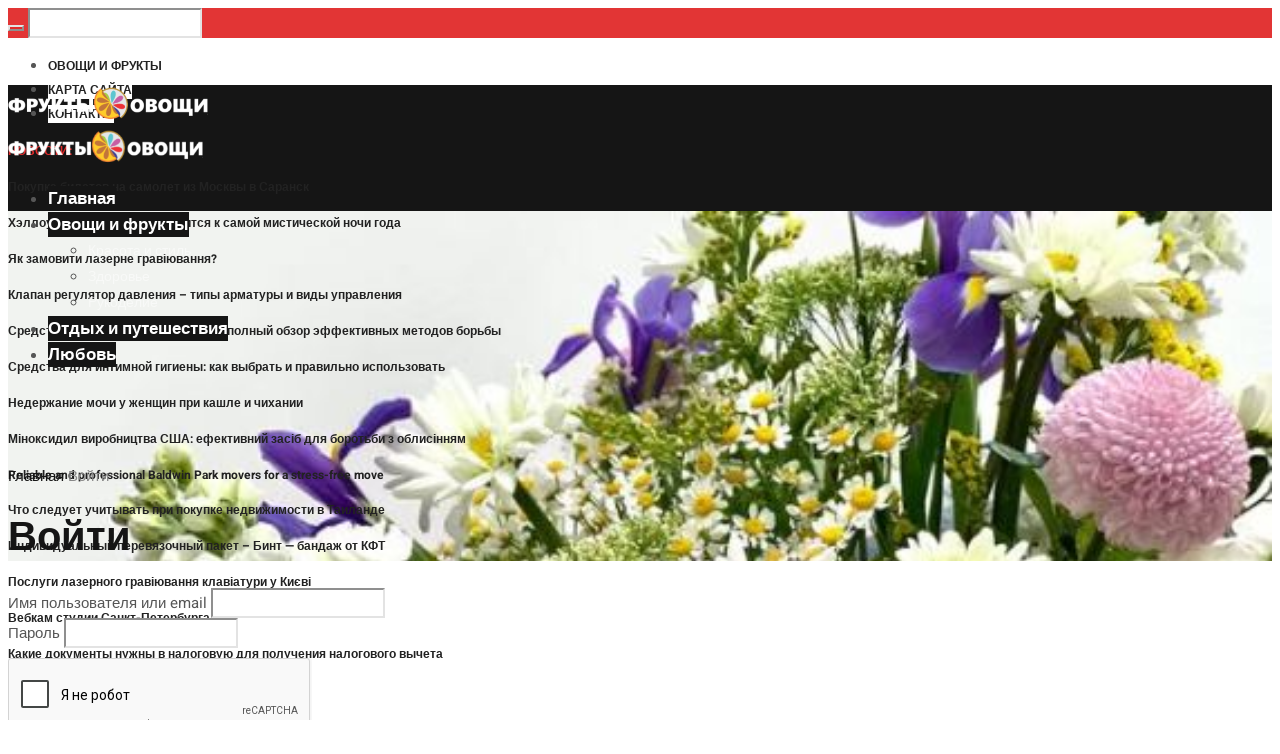

--- FILE ---
content_type: text/html; charset=UTF-8
request_url: https://vegetfruit.com/login/?redirect_to=https%3A%2F%2Fvegetfruit.com%2Fvkusnye-garniry-k-rybe-chetyre-prostyh-retsepta%2F
body_size: 14238
content:
<!DOCTYPE html>
<html lang="ru-RU" prefix="og: https://ogp.me/ns#" class="cmsmasters_html">
<head>
<meta charset="UTF-8" />
<meta name="viewport" content="width=device-width, initial-scale=1, maximum-scale=1" />
<meta name="format-detection" content="telephone=no" />
<link rel="profile" href="//gmpg.org/xfn/11" />
<link rel="pingback" href="https://vegetfruit.com/xmlrpc.php" />
<link href="https://fonts.googleapis.com/css?family=Heebo:100,100i,200,200i,300,300i,400,400i,500,500i,600,600i,700,700i,800,800i,900,900i" rel="stylesheet">
<!-- Поисковая оптимизация от Rank Math Pro - https://rankmath.com/ -->
<title>Войти &#8212; VegetFruit</title>
<meta name="robots" content="follow, index"/>
<meta property="og:locale" content="ru_RU" />
<meta property="og:type" content="article" />
<meta property="og:site_name" content="VegetFruit - женский портал" />
<meta property="article:published_time" content="-0001-11-30T00:00:00+03:00" />
<meta name="twitter:card" content="summary_large_image" />
<meta name="twitter:label1" content="Время чтения" />
<meta name="twitter:data1" content="Меньше минуты" />
<script type="application/ld+json" class="rank-math-schema-pro">{"@context":"https://schema.org","@graph":[{"@type":["Person","Organization"],"@id":"https://vegetfruit.com/#person","name":"VegetFruit - \u0436\u0435\u043d\u0441\u043a\u0438\u0439 \u043f\u043e\u0440\u0442\u0430\u043b"},{"@type":"WebSite","@id":"https://vegetfruit.com/#website","url":"https://vegetfruit.com","name":"VegetFruit - \u0436\u0435\u043d\u0441\u043a\u0438\u0439 \u043f\u043e\u0440\u0442\u0430\u043b","publisher":{"@id":"https://vegetfruit.com/#person"},"inLanguage":"ru-RU"},{"@type":"WebPage","@id":"#webpage","url":"","datePublished":"-0001-11-30T00:00:00+03:00","dateModified":"-0001-11-30T00:00:00+03:00","isPartOf":{"@id":"https://vegetfruit.com/#website"},"inLanguage":"ru-RU"}]}</script>
<!-- /Rank Math WordPress SEO плагин -->

<link rel='dns-prefetch' href='//www.google.com' />
<link rel='dns-prefetch' href='//fonts.googleapis.com' />
<link rel="alternate" title="oEmbed (JSON)" type="application/json+oembed" href="https://vegetfruit.com/wp-json/oembed/1.0/embed?url" />
<link rel="alternate" title="oEmbed (XML)" type="text/xml+oembed" href="https://vegetfruit.com/wp-json/oembed/1.0/embed?url&#038;format=xml" />
		<style>
			.lazyload,
			.lazyloading {
				max-width: 100%;
			}
		</style>
				<style>
			.smush-dimensions {
				--smush-image-aspect-ratio: auto;
				aspect-ratio: var(--smush-image-aspect-ratio);
			}
		</style>
		<style id='wp-img-auto-sizes-contain-inline-css' type='text/css'>
img:is([sizes=auto i],[sizes^="auto," i]){contain-intrinsic-size:3000px 1500px}
/*# sourceURL=wp-img-auto-sizes-contain-inline-css */
</style>
<link rel='stylesheet' id='layerslider-css' href='https://vegetfruit.com/wp-content/plugins/LayerSlider/assets/static/layerslider/css/layerslider.css?ver=7.14.4' type='text/css' media='all' />
<style id='wp-emoji-styles-inline-css' type='text/css'>

	img.wp-smiley, img.emoji {
		display: inline !important;
		border: none !important;
		box-shadow: none !important;
		height: 1em !important;
		width: 1em !important;
		margin: 0 0.07em !important;
		vertical-align: -0.1em !important;
		background: none !important;
		padding: 0 !important;
	}
/*# sourceURL=wp-emoji-styles-inline-css */
</style>
<style id='wp-block-library-inline-css' type='text/css'>
:root{--wp-block-synced-color:#7a00df;--wp-block-synced-color--rgb:122,0,223;--wp-bound-block-color:var(--wp-block-synced-color);--wp-editor-canvas-background:#ddd;--wp-admin-theme-color:#007cba;--wp-admin-theme-color--rgb:0,124,186;--wp-admin-theme-color-darker-10:#006ba1;--wp-admin-theme-color-darker-10--rgb:0,107,160.5;--wp-admin-theme-color-darker-20:#005a87;--wp-admin-theme-color-darker-20--rgb:0,90,135;--wp-admin-border-width-focus:2px}@media (min-resolution:192dpi){:root{--wp-admin-border-width-focus:1.5px}}.wp-element-button{cursor:pointer}:root .has-very-light-gray-background-color{background-color:#eee}:root .has-very-dark-gray-background-color{background-color:#313131}:root .has-very-light-gray-color{color:#eee}:root .has-very-dark-gray-color{color:#313131}:root .has-vivid-green-cyan-to-vivid-cyan-blue-gradient-background{background:linear-gradient(135deg,#00d084,#0693e3)}:root .has-purple-crush-gradient-background{background:linear-gradient(135deg,#34e2e4,#4721fb 50%,#ab1dfe)}:root .has-hazy-dawn-gradient-background{background:linear-gradient(135deg,#faaca8,#dad0ec)}:root .has-subdued-olive-gradient-background{background:linear-gradient(135deg,#fafae1,#67a671)}:root .has-atomic-cream-gradient-background{background:linear-gradient(135deg,#fdd79a,#004a59)}:root .has-nightshade-gradient-background{background:linear-gradient(135deg,#330968,#31cdcf)}:root .has-midnight-gradient-background{background:linear-gradient(135deg,#020381,#2874fc)}:root{--wp--preset--font-size--normal:16px;--wp--preset--font-size--huge:42px}.has-regular-font-size{font-size:1em}.has-larger-font-size{font-size:2.625em}.has-normal-font-size{font-size:var(--wp--preset--font-size--normal)}.has-huge-font-size{font-size:var(--wp--preset--font-size--huge)}.has-text-align-center{text-align:center}.has-text-align-left{text-align:left}.has-text-align-right{text-align:right}.has-fit-text{white-space:nowrap!important}#end-resizable-editor-section{display:none}.aligncenter{clear:both}.items-justified-left{justify-content:flex-start}.items-justified-center{justify-content:center}.items-justified-right{justify-content:flex-end}.items-justified-space-between{justify-content:space-between}.screen-reader-text{border:0;clip-path:inset(50%);height:1px;margin:-1px;overflow:hidden;padding:0;position:absolute;width:1px;word-wrap:normal!important}.screen-reader-text:focus{background-color:#ddd;clip-path:none;color:#444;display:block;font-size:1em;height:auto;left:5px;line-height:normal;padding:15px 23px 14px;text-decoration:none;top:5px;width:auto;z-index:100000}html :where(.has-border-color){border-style:solid}html :where([style*=border-top-color]){border-top-style:solid}html :where([style*=border-right-color]){border-right-style:solid}html :where([style*=border-bottom-color]){border-bottom-style:solid}html :where([style*=border-left-color]){border-left-style:solid}html :where([style*=border-width]){border-style:solid}html :where([style*=border-top-width]){border-top-style:solid}html :where([style*=border-right-width]){border-right-style:solid}html :where([style*=border-bottom-width]){border-bottom-style:solid}html :where([style*=border-left-width]){border-left-style:solid}html :where(img[class*=wp-image-]){height:auto;max-width:100%}:where(figure){margin:0 0 1em}html :where(.is-position-sticky){--wp-admin--admin-bar--position-offset:var(--wp-admin--admin-bar--height,0px)}@media screen and (max-width:600px){html :where(.is-position-sticky){--wp-admin--admin-bar--position-offset:0px}}

/*# sourceURL=wp-block-library-inline-css */
</style>
<style id='classic-theme-styles-inline-css' type='text/css'>
/*! This file is auto-generated */
.wp-block-button__link{color:#fff;background-color:#32373c;border-radius:9999px;box-shadow:none;text-decoration:none;padding:calc(.667em + 2px) calc(1.333em + 2px);font-size:1.125em}.wp-block-file__button{background:#32373c;color:#fff;text-decoration:none}
/*# sourceURL=/wp-includes/css/classic-themes.min.css */
</style>
<link rel='stylesheet' id='fontawesome-five-css-css' href='https://vegetfruit.com/wp-content/plugins/accesspress-social-counter/css/fontawesome-all.css?ver=1.9.2' type='text/css' media='all' />
<link rel='stylesheet' id='apsc-frontend-css-css' href='https://vegetfruit.com/wp-content/plugins/accesspress-social-counter/css/frontend.css?ver=1.9.2' type='text/css' media='all' />
<link rel='stylesheet' id='contact-form-7-css' href='https://vegetfruit.com/wp-content/plugins/contact-form-7/includes/css/styles.css?ver=6.1.4' type='text/css' media='all' />
<link rel='stylesheet' id='theme-my-login-css' href='https://vegetfruit.com/wp-content/plugins/theme-my-login/assets/styles/theme-my-login.min.css?ver=7.1.14' type='text/css' media='all' />
<link rel='stylesheet' id='magazilla-theme-style-css' href='https://vegetfruit.com/wp-content/themes/magazilla/style.css?ver=1.0.0' type='text/css' media='screen, print' />
<link rel='stylesheet' id='magazilla-style-css' href='https://vegetfruit.com/wp-content/themes/magazilla/theme-framework/theme-style/css/style.css?ver=1.0.0' type='text/css' media='screen, print' />
<style id='magazilla-style-inline-css' type='text/css'>

	.header_mid .header_mid_inner .logo_wrap {
		width : 200px;
	}

	.header_mid_inner .logo img.logo_retina {
		width : 195px;
	}


			.headline_outer {
				background-image:url(https://vegetfruit.com/wp-content/uploads/2022/08/Snimok.jpg);
				background-repeat:no-repeat;
				background-attachment:scroll;
				background-size:cover;
			}
			
		.headline_aligner, 
		.cmsmasters_breadcrumbs_aligner {
			min-height:95px;
		}
		

	.header_top {
		height : 32px;
	}
	
	.header_mid {
		height : 126px;
	}
	
	.header_bot {
		height : 56px;
	}
	
	#page.cmsmasters_heading_after_header #middle, 
	#page.cmsmasters_heading_under_header #middle .headline .headline_outer {
		padding-top : 126px;
	}
	
	#page.cmsmasters_heading_after_header.enable_header_top #middle, 
	#page.cmsmasters_heading_under_header.enable_header_top #middle .headline .headline_outer {
		padding-top : 158px;
	}
	
	#page.cmsmasters_heading_after_header.enable_header_bottom #middle, 
	#page.cmsmasters_heading_under_header.enable_header_bottom #middle .headline .headline_outer {
		padding-top : 182px;
	}
	
	#page.cmsmasters_heading_after_header.enable_header_top.enable_header_bottom #middle, 
	#page.cmsmasters_heading_under_header.enable_header_top.enable_header_bottom #middle .headline .headline_outer {
		padding-top : 214px;
	}
	
	@media only screen and (max-width: 1024px) {
		.header_top,
		.header_mid,
		.header_bot {
			height : auto;
		}
		
		.header_mid .header_mid_inner_cont > div {
			height : 126px;
			max-height : 65px;
		}
		
		.header_bot .header_bot_inner_cont > div {
			height : 56px;
		}
		
		#page.cmsmasters_heading_after_header #middle, 
		#page.cmsmasters_heading_under_header #middle .headline .headline_outer, 
		#page.cmsmasters_heading_after_header.enable_header_top #middle, 
		#page.cmsmasters_heading_under_header.enable_header_top #middle .headline .headline_outer, 
		#page.cmsmasters_heading_after_header.enable_header_bottom #middle, 
		#page.cmsmasters_heading_under_header.enable_header_bottom #middle .headline .headline_outer, 
		#page.cmsmasters_heading_after_header.enable_header_top.enable_header_bottom #middle, 
		#page.cmsmasters_heading_under_header.enable_header_top.enable_header_bottom #middle .headline .headline_outer {
			padding-top : 0 !important;
		}
	}
	
	@media only screen and (max-width: 768px) {
		.header_mid .header_mid_inner_cont > div, 
		.header_bot .header_bot_inner_cont > div {
			height:auto;
		}
	}

/*# sourceURL=magazilla-style-inline-css */
</style>
<link rel='stylesheet' id='magazilla-adaptive-css' href='https://vegetfruit.com/wp-content/themes/magazilla/theme-framework/theme-style/css/adaptive.css?ver=1.0.0' type='text/css' media='screen, print' />
<link rel='stylesheet' id='magazilla-retina-css' href='https://vegetfruit.com/wp-content/themes/magazilla/theme-framework/theme-style/css/retina.css?ver=1.0.0' type='text/css' media='screen' />
<link rel='stylesheet' id='magazilla-icons-css' href='https://vegetfruit.com/wp-content/themes/magazilla/css/fontello.css?ver=1.0.0' type='text/css' media='screen' />
<link rel='stylesheet' id='magazilla-icons-custom-css' href='https://vegetfruit.com/wp-content/themes/magazilla/theme-vars/theme-style/css/fontello-custom.css?ver=1.0.0' type='text/css' media='screen' />
<link rel='stylesheet' id='animate-css' href='https://vegetfruit.com/wp-content/themes/magazilla/css/animate.css?ver=1.0.0' type='text/css' media='screen' />
<link rel='stylesheet' id='ilightbox-css' href='https://vegetfruit.com/wp-content/themes/magazilla/css/ilightbox.css?ver=2.2.0' type='text/css' media='screen' />
<link rel='stylesheet' id='ilightbox-skin-dark-css' href='https://vegetfruit.com/wp-content/themes/magazilla/css/ilightbox-skins/dark-skin.css?ver=2.2.0' type='text/css' media='screen' />
<link rel='stylesheet' id='magazilla-fonts-schemes-css' href='https://vegetfruit.com/wp-content/uploads/cmsmasters_styles/magazilla.css?ver=1.0.0' type='text/css' media='screen' />
<style type="text/css">@font-face {font-family:Heebo;font-style:normal;font-weight:100;src:url(/cf-fonts/s/heebo/5.0.16/hebrew/100/normal.woff2);unicode-range:U+0590-05FF,U+200C-2010,U+20AA,U+25CC,U+FB1D-FB4F;font-display:swap;}@font-face {font-family:Heebo;font-style:normal;font-weight:100;src:url(/cf-fonts/s/heebo/5.0.16/latin/100/normal.woff2);unicode-range:U+0000-00FF,U+0131,U+0152-0153,U+02BB-02BC,U+02C6,U+02DA,U+02DC,U+0304,U+0308,U+0329,U+2000-206F,U+2074,U+20AC,U+2122,U+2191,U+2193,U+2212,U+2215,U+FEFF,U+FFFD;font-display:swap;}@font-face {font-family:Heebo;font-style:normal;font-weight:300;src:url(/cf-fonts/s/heebo/5.0.16/hebrew/300/normal.woff2);unicode-range:U+0590-05FF,U+200C-2010,U+20AA,U+25CC,U+FB1D-FB4F;font-display:swap;}@font-face {font-family:Heebo;font-style:normal;font-weight:300;src:url(/cf-fonts/s/heebo/5.0.16/latin/300/normal.woff2);unicode-range:U+0000-00FF,U+0131,U+0152-0153,U+02BB-02BC,U+02C6,U+02DA,U+02DC,U+0304,U+0308,U+0329,U+2000-206F,U+2074,U+20AC,U+2122,U+2191,U+2193,U+2212,U+2215,U+FEFF,U+FFFD;font-display:swap;}@font-face {font-family:Heebo;font-style:normal;font-weight:400;src:url(/cf-fonts/s/heebo/5.0.16/hebrew/400/normal.woff2);unicode-range:U+0590-05FF,U+200C-2010,U+20AA,U+25CC,U+FB1D-FB4F;font-display:swap;}@font-face {font-family:Heebo;font-style:normal;font-weight:400;src:url(/cf-fonts/s/heebo/5.0.16/latin/400/normal.woff2);unicode-range:U+0000-00FF,U+0131,U+0152-0153,U+02BB-02BC,U+02C6,U+02DA,U+02DC,U+0304,U+0308,U+0329,U+2000-206F,U+2074,U+20AC,U+2122,U+2191,U+2193,U+2212,U+2215,U+FEFF,U+FFFD;font-display:swap;}@font-face {font-family:Heebo;font-style:normal;font-weight:500;src:url(/cf-fonts/s/heebo/5.0.16/latin/500/normal.woff2);unicode-range:U+0000-00FF,U+0131,U+0152-0153,U+02BB-02BC,U+02C6,U+02DA,U+02DC,U+0304,U+0308,U+0329,U+2000-206F,U+2074,U+20AC,U+2122,U+2191,U+2193,U+2212,U+2215,U+FEFF,U+FFFD;font-display:swap;}@font-face {font-family:Heebo;font-style:normal;font-weight:500;src:url(/cf-fonts/s/heebo/5.0.16/hebrew/500/normal.woff2);unicode-range:U+0590-05FF,U+200C-2010,U+20AA,U+25CC,U+FB1D-FB4F;font-display:swap;}@font-face {font-family:Heebo;font-style:normal;font-weight:700;src:url(/cf-fonts/s/heebo/5.0.16/hebrew/700/normal.woff2);unicode-range:U+0590-05FF,U+200C-2010,U+20AA,U+25CC,U+FB1D-FB4F;font-display:swap;}@font-face {font-family:Heebo;font-style:normal;font-weight:700;src:url(/cf-fonts/s/heebo/5.0.16/latin/700/normal.woff2);unicode-range:U+0000-00FF,U+0131,U+0152-0153,U+02BB-02BC,U+02C6,U+02DA,U+02DC,U+0304,U+0308,U+0329,U+2000-206F,U+2074,U+20AC,U+2122,U+2191,U+2193,U+2212,U+2215,U+FEFF,U+FFFD;font-display:swap;}@font-face {font-family:Heebo;font-style:normal;font-weight:800;src:url(/cf-fonts/s/heebo/5.0.16/hebrew/800/normal.woff2);unicode-range:U+0590-05FF,U+200C-2010,U+20AA,U+25CC,U+FB1D-FB4F;font-display:swap;}@font-face {font-family:Heebo;font-style:normal;font-weight:800;src:url(/cf-fonts/s/heebo/5.0.16/latin/800/normal.woff2);unicode-range:U+0000-00FF,U+0131,U+0152-0153,U+02BB-02BC,U+02C6,U+02DA,U+02DC,U+0304,U+0308,U+0329,U+2000-206F,U+2074,U+20AC,U+2122,U+2191,U+2193,U+2212,U+2215,U+FEFF,U+FFFD;font-display:swap;}@font-face {font-family:Heebo;font-style:normal;font-weight:900;src:url(/cf-fonts/s/heebo/5.0.16/hebrew/900/normal.woff2);unicode-range:U+0590-05FF,U+200C-2010,U+20AA,U+25CC,U+FB1D-FB4F;font-display:swap;}@font-face {font-family:Heebo;font-style:normal;font-weight:900;src:url(/cf-fonts/s/heebo/5.0.16/latin/900/normal.woff2);unicode-range:U+0000-00FF,U+0131,U+0152-0153,U+02BB-02BC,U+02C6,U+02DA,U+02DC,U+0304,U+0308,U+0329,U+2000-206F,U+2074,U+20AC,U+2122,U+2191,U+2193,U+2212,U+2215,U+FEFF,U+FFFD;font-display:swap;}</style>
<link rel='stylesheet' id='magazilla-gutenberg-frontend-style-css' href='https://vegetfruit.com/wp-content/themes/magazilla/gutenberg/cmsmasters-framework/theme-style/css/frontend-style.css?ver=1.0.0' type='text/css' media='screen' />
<script type="text/javascript" src="https://vegetfruit.com/wp-includes/js/jquery/jquery.min.js?ver=3.7.1" id="jquery-core-js"></script>
<script type="text/javascript" src="https://vegetfruit.com/wp-includes/js/jquery/jquery-migrate.min.js?ver=3.4.1" id="jquery-migrate-js"></script>
<script type="text/javascript" id="layerslider-utils-js-extra">
/* <![CDATA[ */
var LS_Meta = {"v":"7.14.4","fixGSAP":"1"};
//# sourceURL=layerslider-utils-js-extra
/* ]]> */
</script>
<script type="text/javascript" src="https://vegetfruit.com/wp-content/plugins/LayerSlider/assets/static/layerslider/js/layerslider.utils.js?ver=7.14.4" id="layerslider-utils-js"></script>
<script type="text/javascript" src="https://vegetfruit.com/wp-content/plugins/LayerSlider/assets/static/layerslider/js/layerslider.kreaturamedia.jquery.js?ver=7.14.4" id="layerslider-js"></script>
<script type="text/javascript" src="https://vegetfruit.com/wp-content/plugins/LayerSlider/assets/static/layerslider/js/layerslider.transitions.js?ver=7.14.4" id="layerslider-transitions-js"></script>
<script type="text/javascript" data-cfasync="false" src="https://www.google.com/recaptcha/api.js?hl=ru&amp;ver=0afcb638db6aed2d3b83bd5d3e7b21f8" id="google-recaptcha-v2-js"></script>
<script type="text/javascript" src="https://vegetfruit.com/wp-content/themes/magazilla/js/debounced-resize.min.js?ver=1.0.0" id="debounced-resize-js"></script>
<script type="text/javascript" src="https://vegetfruit.com/wp-content/themes/magazilla/js/modernizr.min.js?ver=1.0.0" id="modernizr-js"></script>
<script type="text/javascript" src="https://vegetfruit.com/wp-content/themes/magazilla/js/respond.min.js?ver=1.0.0" id="respond-js"></script>
<script type="text/javascript" src="https://vegetfruit.com/wp-content/themes/magazilla/js/jquery.iLightBox.min.js?ver=2.2.0" id="iLightBox-js"></script>
<meta name="generator" content="Powered by LayerSlider 7.14.4 - Build Heros, Sliders, and Popups. Create Animations and Beautiful, Rich Web Content as Easy as Never Before on WordPress." />
<!-- LayerSlider updates and docs at: https://layerslider.com -->
<link rel="https://api.w.org/" href="https://vegetfruit.com/wp-json/" /><link rel="alternate" title="JSON" type="application/json" href="https://vegetfruit.com/wp-json/wp/v2/pages/0" />
<meta http-equiv="x-dns-prefetch-control" content="on"><link rel="dns-prefetch" href="//cdn.jsdelivr.net" /><meta name='robots' content='noindex, noarchive' />
<link rel='dns-prefetch' href='//www.google.com' />
<link rel='dns-prefetch' href='//fonts.googleapis.com' />
	<meta name='referrer' content='strict-origin-when-cross-origin' />
	<link rel="icon" href="https://vegetfruit.com/wp-content/uploads/2018/07/orenge_fruit_juice_logo.png" sizes="32x32" />
<link rel="icon" href="https://vegetfruit.com/wp-content/uploads/2018/07/orenge_fruit_juice_logo.png" sizes="192x192" />
<link rel="apple-touch-icon" href="https://vegetfruit.com/wp-content/uploads/2018/07/orenge_fruit_juice_logo.png" />
<meta name="msapplication-TileImage" content="https://vegetfruit.com/wp-content/uploads/2018/07/orenge_fruit_juice_logo.png" />
		<script>
			document.documentElement.className = document.documentElement.className.replace('no-js', 'js');
		</script>
				<style>
			.no-js img.lazyload {
				display: none;
			}

			figure.wp-block-image img.lazyloading {
				min-width: 150px;
			}

			.lazyload,
			.lazyloading {
				--smush-placeholder-width: 100px;
				--smush-placeholder-aspect-ratio: 1/1;
				width: var(--smush-image-width, var(--smush-placeholder-width)) !important;
				aspect-ratio: var(--smush-image-aspect-ratio, var(--smush-placeholder-aspect-ratio)) !important;
			}

						.lazyload, .lazyloading {
				opacity: 0;
			}

			.lazyloaded {
				opacity: 1;
				transition: opacity 400ms;
				transition-delay: 0ms;
			}

					</style>
		<style type="text/css">.recentcomments a{display:inline !important;padding:0 !important;margin:0 !important;}</style><meta name="generator" content="Powered by Slider Revolution 6.7.32 - responsive, Mobile-Friendly Slider Plugin for WordPress with comfortable drag and drop interface." />
<link rel="icon" href="https://vegetfruit.com/wp-content/uploads/2018/07/orenge_fruit_juice_logo.png" sizes="32x32" />
<link rel="icon" href="https://vegetfruit.com/wp-content/uploads/2018/07/orenge_fruit_juice_logo.png" sizes="192x192" />
<link rel="apple-touch-icon" href="https://vegetfruit.com/wp-content/uploads/2018/07/orenge_fruit_juice_logo.png" />
<meta name="msapplication-TileImage" content="https://vegetfruit.com/wp-content/uploads/2018/07/orenge_fruit_juice_logo.png" />
<script>function setREVStartSize(e){
			//window.requestAnimationFrame(function() {
				window.RSIW = window.RSIW===undefined ? window.innerWidth : window.RSIW;
				window.RSIH = window.RSIH===undefined ? window.innerHeight : window.RSIH;
				try {
					var pw = document.getElementById(e.c).parentNode.offsetWidth,
						newh;
					pw = pw===0 || isNaN(pw) || (e.l=="fullwidth" || e.layout=="fullwidth") ? window.RSIW : pw;
					e.tabw = e.tabw===undefined ? 0 : parseInt(e.tabw);
					e.thumbw = e.thumbw===undefined ? 0 : parseInt(e.thumbw);
					e.tabh = e.tabh===undefined ? 0 : parseInt(e.tabh);
					e.thumbh = e.thumbh===undefined ? 0 : parseInt(e.thumbh);
					e.tabhide = e.tabhide===undefined ? 0 : parseInt(e.tabhide);
					e.thumbhide = e.thumbhide===undefined ? 0 : parseInt(e.thumbhide);
					e.mh = e.mh===undefined || e.mh=="" || e.mh==="auto" ? 0 : parseInt(e.mh,0);
					if(e.layout==="fullscreen" || e.l==="fullscreen")
						newh = Math.max(e.mh,window.RSIH);
					else{
						e.gw = Array.isArray(e.gw) ? e.gw : [e.gw];
						for (var i in e.rl) if (e.gw[i]===undefined || e.gw[i]===0) e.gw[i] = e.gw[i-1];
						e.gh = e.el===undefined || e.el==="" || (Array.isArray(e.el) && e.el.length==0)? e.gh : e.el;
						e.gh = Array.isArray(e.gh) ? e.gh : [e.gh];
						for (var i in e.rl) if (e.gh[i]===undefined || e.gh[i]===0) e.gh[i] = e.gh[i-1];
											
						var nl = new Array(e.rl.length),
							ix = 0,
							sl;
						e.tabw = e.tabhide>=pw ? 0 : e.tabw;
						e.thumbw = e.thumbhide>=pw ? 0 : e.thumbw;
						e.tabh = e.tabhide>=pw ? 0 : e.tabh;
						e.thumbh = e.thumbhide>=pw ? 0 : e.thumbh;
						for (var i in e.rl) nl[i] = e.rl[i]<window.RSIW ? 0 : e.rl[i];
						sl = nl[0];
						for (var i in nl) if (sl>nl[i] && nl[i]>0) { sl = nl[i]; ix=i;}
						var m = pw>(e.gw[ix]+e.tabw+e.thumbw) ? 1 : (pw-(e.tabw+e.thumbw)) / (e.gw[ix]);
						newh =  (e.gh[ix] * m) + (e.tabh + e.thumbh);
					}
					var el = document.getElementById(e.c);
					if (el!==null && el) el.style.height = newh+"px";
					el = document.getElementById(e.c+"_wrapper");
					if (el!==null && el) {
						el.style.height = newh+"px";
						el.style.display = "block";
					}
				} catch(e){
					console.log("Failure at Presize of Slider:" + e)
				}
			//});
		  };</script>
<link rel='stylesheet' id='rs-plugin-settings-css' href='//vegetfruit.com/wp-content/plugins/revslider/sr6/assets/css/rs6.css?ver=6.7.32' type='text/css' media='all' />
<style id='rs-plugin-settings-inline-css' type='text/css'>
#rs-demo-id {}
/*# sourceURL=rs-plugin-settings-inline-css */
</style>
</head>
<body class="wp-singular page-template-default page page-id-0 page-parent wp-theme-magazilla tml-action tml-action-login">

<div class="cmsmasters_header_search_form">
			<span class="cmsmasters_header_search_form_close cmsmasters_theme_icon_cancel"></span><form method="get" action="https://vegetfruit.com/">
			<div class="cmsmasters_header_search_form_field">
				<button type="submit" class="cmsmasters_theme_icon_search"></button>
				<input type="search" name="s" placeholder="Поиск..." value="" />
			</div>
		</form></div>
<!-- Start Page -->
<div id="page" class="cmsmasters_content_composer chrome_only cmsmasters_liquid fixed_header enable_header_top cmsmasters_heading_under_header hfeed site">

<!--  Start Main  -->
<div id="main">

<!--  Start Header  -->
<header id="header">
	<div class="header_top" data-height="32"><div class="header_top_outer"><div class="header_top_inner"><div class="header_top_inner_cont"><div class="header_top_right"><div class="top_nav_wrap"><a class="responsive_top_nav cmsmasters_theme_icon_resp_nav" href="javascript:void(0)"></a><nav><div class="menu-top-line-navigation-container"><ul id="top_line_nav" class="top_line_nav"><li id="menu-item-18287" class="menu-item menu-item-type-taxonomy menu-item-object-category menu-item-18287"><a href="https://vegetfruit.com/ovoshhi-i-frukty/"><span class="nav_item_wrap">Овощи и фрукты</span></a></li>
<li id="menu-item-23580" class="menu-item menu-item-type-post_type menu-item-object-page menu-item-23580"><a href="https://vegetfruit.com/sitemap/"><span class="nav_item_wrap">Карта сайта</span></a></li>
<li id="menu-item-23581" class="menu-item menu-item-type-post_type menu-item-object-page menu-item-23581"><a href="https://vegetfruit.com/contact-forms/"><span class="nav_item_wrap">Контакты</span></a></li>
</ul></div></nav></div></div><div class="header_top_left"><div class="meta_wrap"><div class='cmsmasters_roll_titles_wrap clear clearfix'>
			<div class='cmsmasters_roll_titles_inner'><div class='cmsmasters_roll_titles_info'>
<h4 class='cmsmasters_roll_titles_info_title'>Новости:</h4>
</div>
<div class="cmsmasters_roll_titles_slider_wrap">
<div id="cmsmasters_roll_marquee_6946b3e559db4" class="cmsmasters_roll_marquee">
<!-- Start Standard Article  -->

<article class="cmsmasters_roll_titles_post post-29216 post type-post status-publish format-standard has-post-thumbnail hentry category-perevozki tag-turizm">
	<h4 class="cmsmasters_slider_post_title entry-title"><a title="Покупка билетов на самолет из Москвы в Саранск" href="https://vegetfruit.com/pokupka-biletov-na-samolet-iz-moskvy-v-saransk/">Покупка билетов на самолет из Москвы в Саранск</a></h4></article>
<!-- Finish Standard Article  -->


<!-- Start Standard Article  -->

<article class="cmsmasters_roll_titles_post post-29196 post type-post status-publish format-standard has-post-thumbnail hentry category-poleznoe tag-deti tag-zhenskoe tag-turizm">
	<h4 class="cmsmasters_slider_post_title entry-title"><a title="Хэллоуин 2025: как мир готовится к самой мистической ночи года" href="https://vegetfruit.com/hellouin-2025-kak-mir-gotovitsya-k-samoj-misticheskoj-nochi-goda/">Хэллоуин 2025: как мир готовится к самой мистической ночи года</a></h4></article>
<!-- Finish Standard Article  -->


<!-- Start Standard Article  -->

<article class="cmsmasters_roll_titles_post post-29106 post type-post status-publish format-standard has-post-thumbnail hentry category-poleznoe">
	<h4 class="cmsmasters_slider_post_title entry-title"><a title="Як замовити лазерне гравіювання?" href="https://vegetfruit.com/yak-zamoviti-lazerne-graviyuvannya/">Як замовити лазерне гравіювання?</a></h4></article>
<!-- Finish Standard Article  -->


<!-- Start Standard Article  -->

<article class="cmsmasters_roll_titles_post post-29078 post type-post status-publish format-standard has-post-thumbnail hentry category-poleznoe">
	<h4 class="cmsmasters_slider_post_title entry-title"><a title="Клапан регулятор давления – типы арматуры и виды управления" href="https://vegetfruit.com/klapan-regulyator-davleniya-tipy-armatury-i-vidy-upravleniya/">Клапан регулятор давления – типы арматуры и виды управления</a></h4></article>
<!-- Finish Standard Article  -->


<!-- Start Standard Article  -->

<article class="cmsmasters_roll_titles_post post-29033 post type-post status-publish format-standard has-post-thumbnail hentry category-poleznoe tag-food tag-poleznye-sovety tag-produkty">
	<h4 class="cmsmasters_slider_post_title entry-title"><a title="Средства от насекомых и грызунов: полный обзор эффективных методов борьбы" href="https://vegetfruit.com/sredstva-ot-nasekomyh-i-gryzunov-polnyj-obzor-effektivnyh-metodov-borby/">Средства от насекомых и грызунов: полный обзор эффективных методов борьбы</a></h4></article>
<!-- Finish Standard Article  -->


<!-- Start Standard Article  -->

<article class="cmsmasters_roll_titles_post post-29026 post type-post status-publish format-standard has-post-thumbnail hentry category-zdorove tag-food tag-zhenskoe tag-zdorove tag-produkty">
	<h4 class="cmsmasters_slider_post_title entry-title"><a title="Средства для интимной гигиены: как выбрать и правильно использовать" href="https://vegetfruit.com/sredstva-dlya-intimnoj-gigieny-kak-vybrat-i-pravilno-ispolzovat/">Средства для интимной гигиены: как выбрать и правильно использовать</a></h4></article>
<!-- Finish Standard Article  -->


<!-- Start Standard Article  -->

<article class="cmsmasters_roll_titles_post post-28852 post type-post status-publish format-standard has-post-thumbnail hentry category-zdorove tag-food tag-zhenskoe tag-zdorove tag-fitnes">
	<h4 class="cmsmasters_slider_post_title entry-title"><a title="Недержание мочи у женщин при кашле и чихании" href="https://vegetfruit.com/nederzhanie-mochi-u-zhenshhin-pri-kashle-i-chihanii/">Недержание мочи у женщин при кашле и чихании</a></h4></article>
<!-- Finish Standard Article  -->


<!-- Start Standard Article  -->

<article class="cmsmasters_roll_titles_post post-28766 post type-post status-publish format-standard has-post-thumbnail hentry category-zdorove">
	<h4 class="cmsmasters_slider_post_title entry-title"><a title="Міноксидил виробництва США: ефективний засіб для боротьби з облисінням" href="https://vegetfruit.com/minoksidil-virobnitstva-ssha-efektivnij-zasib-dlya-borotbi-z-oblisinnyam/">Міноксидил виробництва США: ефективний засіб для боротьби з облисінням</a></h4></article>
<!-- Finish Standard Article  -->


<!-- Start Standard Article  -->

<article class="cmsmasters_roll_titles_post post-28687 post type-post status-publish format-standard has-post-thumbnail hentry category-perevozki">
	<h4 class="cmsmasters_slider_post_title entry-title"><a title="Reliable and professional Baldwin Park movers for a stress-free move" href="https://vegetfruit.com/reliable-and-professional-baldwin-park-movers-for-a-stress-free-move/">Reliable and professional Baldwin Park movers for a stress-free move</a></h4></article>
<!-- Finish Standard Article  -->


<!-- Start Standard Article  -->

<article class="cmsmasters_roll_titles_post post-28666 post type-post status-publish format-standard has-post-thumbnail hentry category-otdyh-i-puteshestviya tag-turizm">
	<h4 class="cmsmasters_slider_post_title entry-title"><a title="Что следует учитывать при покупке недвижимости в Таиланде" href="https://vegetfruit.com/chto-sleduet-uchityvat-pri-pokupke-nedvizhimosti-v-tailande/">Что следует учитывать при покупке недвижимости в Таиланде</a></h4></article>
<!-- Finish Standard Article  -->


<!-- Start Standard Article  -->

<article class="cmsmasters_roll_titles_post post-28567 post type-post status-publish format-standard hentry category-zdorove tag-turizm">
	<h4 class="cmsmasters_slider_post_title entry-title"><a title="Индивидуальный перевязочный пакет – Бинт &#8212; бандаж от КФТ" href="https://vegetfruit.com/individualnyj-perevyazochnyj-paket-bint-bandazh-ot-kft/">Индивидуальный перевязочный пакет – Бинт &#8212; бандаж от КФТ</a></h4></article>
<!-- Finish Standard Article  -->


<!-- Start Standard Article  -->

<article class="cmsmasters_roll_titles_post post-28551 post type-post status-publish format-standard has-post-thumbnail hentry category-business">
	<h4 class="cmsmasters_slider_post_title entry-title"><a title="Послуги лазерного гравіювання клавіатури у Києві" href="https://vegetfruit.com/poslugi-lazernogo-graviyuvannya-klaviaturi-u-kiyevi/">Послуги лазерного гравіювання клавіатури у Києві</a></h4></article>
<!-- Finish Standard Article  -->


<!-- Start Standard Article  -->

<article class="cmsmasters_roll_titles_post post-27408 post type-post status-publish format-standard has-post-thumbnail hentry category-business">
	<h4 class="cmsmasters_slider_post_title entry-title"><a title="Вебкам студии Санкт-Петербурга" href="https://vegetfruit.com/vebkam-studii-sankt-peterburga/">Вебкам студии Санкт-Петербурга</a></h4></article>
<!-- Finish Standard Article  -->


<!-- Start Standard Article  -->

<article class="cmsmasters_roll_titles_post post-27356 post type-post status-publish format-standard has-post-thumbnail hentry category-business">
	<h4 class="cmsmasters_slider_post_title entry-title"><a title="Какие документы нужны в налоговую для получения налогового вычета" href="https://vegetfruit.com/kakie-dokumenty-nuzhny-v-nalogovuyu-dlya-polucheniya-nalogovogo-vycheta/">Какие документы нужны в налоговую для получения налогового вычета</a></h4></article>
<!-- Finish Standard Article  -->


<!-- Start Standard Article  -->

<article class="cmsmasters_roll_titles_post post-27351 post type-post status-publish format-standard has-post-thumbnail hentry category-zdorove">
	<h4 class="cmsmasters_slider_post_title entry-title"><a title="Державна чи приватна клініка?" href="https://vegetfruit.com/derzhavna-chi-privatna-klinika/">Державна чи приватна клініка?</a></h4></article>
<!-- Finish Standard Article  -->


<!-- Start Standard Article  -->

<article class="cmsmasters_roll_titles_post post-27299 post type-post status-publish format-standard has-post-thumbnail hentry category-krasota-i-stil">
	<h4 class="cmsmasters_slider_post_title entry-title"><a title="ВебКам – с чего стоит ли начинать?" href="https://vegetfruit.com/vebkam-s-chego-stoit-li-nachinat/">ВебКам – с чего стоит ли начинать?</a></h4></article>
<!-- Finish Standard Article  -->


<!-- Start Standard Article  -->

<article class="cmsmasters_roll_titles_post post-27143 post type-post status-publish format-standard has-post-thumbnail hentry category-otdyh-i-puteshestviya">
	<h4 class="cmsmasters_slider_post_title entry-title"><a title="Как перестать переживать по пустякам?" href="https://vegetfruit.com/kak-perestat-perezhivat-po-pustyakam/">Как перестать переживать по пустякам?</a></h4></article>
<!-- Finish Standard Article  -->


<!-- Start Standard Article  -->

<article class="cmsmasters_roll_titles_post post-26971 post type-post status-publish format-standard has-post-thumbnail hentry category-business">
	<h4 class="cmsmasters_slider_post_title entry-title"><a title="Большие планы на будущий год? Присоединяйся к обменникам криптовалюты Betatransfer" href="https://vegetfruit.com/bolshie-plany-na-budushhij-god-prisoedinyajsya-k-obmennikam-kriptovalyuty-betatransfer/">Большие планы на будущий год? Присоединяйся к обменникам криптовалюты Betatransfer</a></h4></article>
<!-- Finish Standard Article  -->


<!-- Start Standard Article  -->

<article class="cmsmasters_roll_titles_post post-26967 post type-post status-publish format-standard has-post-thumbnail hentry category-business">
	<h4 class="cmsmasters_slider_post_title entry-title"><a title="Эквайринг от Betatransfer Kassa для любого высокорискового проекта в сети" href="https://vegetfruit.com/ekvajring-ot-betatransfer-kassa-dlya-lyubogo-vysokoriskovogo-proekta-v-seti/">Эквайринг от Betatransfer Kassa для любого высокорискового проекта в сети</a></h4></article>
<!-- Finish Standard Article  -->


<!-- Start Standard Article  -->

<article class="cmsmasters_roll_titles_post post-26920 post type-post status-publish format-standard has-post-thumbnail hentry category-zdorove">
	<h4 class="cmsmasters_slider_post_title entry-title"><a title="Съемные протезы: комфорт и функциональность для пациентов" href="https://vegetfruit.com/semnye-protezy-komfort-i-funktsionalnost-dlya-patsientov/">Съемные протезы: комфорт и функциональность для пациентов</a></h4></article>
<!-- Finish Standard Article  -->

</div><style type="text/css">
					#cmsmasters_roll_marquee_6946b3e559db4 {
						animation-duration: 120s;
					}
				</style></div></div></div></div></div></div></div></div></div><div class="header_mid" data-height="126"><div class="header_mid_outer"><div class="header_mid_inner"><div class="header_mid_inner_cont"><div class="logo_wrap"><a href="https://vegetfruit.com/" title="VegetFruit" class="logo">
	<img src="https://vegetfruit.com/wp-content/uploads/2018/07/412424-s.png" alt="VegetFruit" width="200" class="smush-dimensions" style="--smush-image-width: 200px; --smush-image-aspect-ratio: 200/36;" loading="lazy" /><img class="logo_retina" src="https://vegetfruit.com/wp-content/uploads/2018/07/412424.png" alt="VegetFruit" width="195" height="36" loading="lazy" srcset="https://vegetfruit.com/wp-content/uploads/2018/07/412424.png 390w, https://vegetfruit.com/wp-content/uploads/2018/07/412424-300x55.png 300w" sizes="auto, (max-width: 195px) 100vw, 195px" /></a>
</div><div class="resp_mid_nav_wrap"><div class="resp_mid_nav_outer"><a class="responsive_nav resp_mid_nav cmsmasters_theme_icon_resp_nav" href="javascript:void(0)"></a></div></div><div class="mid_search_but_wrap"><a href="javascript:void(0)" class="mid_search_but cmsmasters_header_search_but cmsmasters_theme_icon_search"></a></div><!--  Start Navigation  --><div class="mid_nav_wrap"><nav><div class="menu-glavnoe-container"><ul id="navigation" class="mid_nav navigation"><li id="menu-item-23501" class="menu-item menu-item-type-post_type menu-item-object-page menu-item-home menu-item-23501 menu-item-depth-0"><a href="https://vegetfruit.com/"><span class="nav_item_wrap"><span class="nav_title">Главная</span></span></a></li>
<li id="menu-item-23507" class="menu-item menu-item-type-taxonomy menu-item-object-category menu-item-has-children menu-item-23507 menu-item-depth-0"><a href="https://vegetfruit.com/ovoshhi-i-frukty/"><span class="nav_item_wrap"><span class="nav_title">Овощи и фрукты</span></span></a>
<ul class="sub-menu">
	<li id="menu-item-23502" class="menu-item menu-item-type-taxonomy menu-item-object-category menu-item-23502 menu-item-depth-1"><a href="https://vegetfruit.com/krasota-i-stil/"><span class="nav_item_wrap"><span class="nav_title">Красота и стиль</span></span></a>	</li>
	<li id="menu-item-23503" class="menu-item menu-item-type-taxonomy menu-item-object-category menu-item-23503 menu-item-depth-1"><a href="https://vegetfruit.com/zdorove/"><span class="nav_item_wrap"><span class="nav_title">Здоровье</span></span></a>	</li>
	<li id="menu-item-23506" class="menu-item menu-item-type-taxonomy menu-item-object-category menu-item-23506 menu-item-depth-1"><a href="https://vegetfruit.com/rukodelie/"><span class="nav_item_wrap"><span class="nav_title">Рукоделие</span></span></a>	</li>
</ul>
</li>
<li id="menu-item-23504" class="menu-item menu-item-type-taxonomy menu-item-object-category menu-item-23504 menu-item-depth-0"><a href="https://vegetfruit.com/otdyh-i-puteshestviya/"><span class="nav_item_wrap"><span class="nav_title">Отдых и путешествия</span></span></a></li>
<li id="menu-item-23505" class="menu-item menu-item-type-taxonomy menu-item-object-category menu-item-23505 menu-item-depth-0"><a href="https://vegetfruit.com/lyubov/"><span class="nav_item_wrap"><span class="nav_title">Любовь</span></span></a></li>
</ul></div></nav></div><!--  Finish Navigation  --></div></div></div></div></header>
<!--  Finish Header  -->


<!--  Start Middle  -->
<div id="middle">
<div class="headline cmsmasters_color_scheme_default">
				<div class="headline_outer">
					<div class="headline_color"></div><div class="headline_inner align_left">
					<div class="headline_aligner"></div><div class="headline_content "><div class="cmsmasters_breadcrumbs"><div class="cmsmasters_breadcrumbs_inner"><a href="https://vegetfruit.com/" class="cms_home">Главная</a>
	<span class="breadcrumbs_sep"></span>
	<span>Войти</span></div></div><div class="headline_text"><h1 class="entry-title">Войти</h1></div></div></div></div>
			</div><div class="middle_inner">
<div class="content_wrap fullwidth">

<!-- Start Content -->
<div class="middle_content entry"><div class="tml tml-login">
<div class="tml-alerts"></div><form name="login" action="https://vegetfruit.com/login/" method="post">
<div class="tml-field-wrap tml-log-wrap">
<label class="tml-label" for="user_login">Имя пользователя или email</label>
<input name="log" type="text" value="" id="user_login" autocapitalize="off" class="tml-field">
</div>

<div class="tml-field-wrap tml-pwd-wrap">
<label class="tml-label" for="user_pass">Пароль</label>
<input name="pwd" type="password" value="" id="user_pass" class="tml-field">
</div>

<div class="g-recaptcha-wrap" style="padding:10px 0 10px 0"><div  class="g-recaptcha" data-sitekey="6Le6vWMUAAAAAMZ7jZ4Lwpnl-mBodm2R4PTds1kA"></div></div><p style="display: none;"><label>Если Вы - человек, тогда лучше оставить это поле пустым:</label><input name="aio_special_field" type="text" class="aio_special_field" value="" /></p>
<div class="tml-field-wrap tml-rememberme-wrap">
<input name="rememberme" type="checkbox" value="forever" id="rememberme" class="tml-checkbox">
<label class="tml-label" for="rememberme">Запомнить меня</label>
</div>

<div class="tml-field-wrap tml-submit-wrap">
<button name="submit" type="submit" class="tml-button">Войти</button>
</div>

<input name="redirect_to" type="hidden" value="https://vegetfruit.com/vkusnye-garniry-k-rybe-chetyre-prostyh-retsepta/">

<input name="testcookie" type="hidden" value="1">

</form>
<ul class="tml-links"><li class="tml-lostpassword-link"><a href="https://vegetfruit.com/lostpassword/">Забыли пароль?</a></li></ul></div>

<div class="cl"></div></div>
<!-- Finish Content -->



		</div>
	</div>
</div>
<!--  Finish Middle  -->
<a href="javascript:void(0)" id="slide_top" class="cmsmasters_theme_icon_slide_top"><span></span></a>
</div>
<!--  Finish Main  -->

<!--  Start Footer  -->
<footer id="footer">
	<div class="footer cmsmasters_color_scheme_footer cmsmasters_footer_default">
	<div class="footer_inner">
		<div class="footer_inner_cont">
		<div class="footer_logo_wrap"><a href="https://vegetfruit.com/" title="VegetFruit" class="footer_logo">
	<img src="https://vegetfruit.com/wp-content/uploads/2024/06/412424-s.png" alt="VegetFruit" width="200" class="smush-dimensions" style="--smush-image-width: 200px; --smush-image-aspect-ratio: 200/36;" loading="lazy" /><img class="footer_logo_retina" src="https://vegetfruit.com/wp-content/uploads/2024/06/412424-s.png" alt="VegetFruit" width="100" height="18" loading="lazy" /></a>
</div><div class="footer_nav_wrap"><nav><div class="menu-footer-navigation-container"><ul id="footer_nav" class="footer_nav"><li id="menu-item-19533" class="menu-item menu-item-type-post_type menu-item-object-page menu-item-19533"><a href="https://vegetfruit.com/sitemap/">Карта сайта</a></li>
<li id="menu-item-19534" class="menu-item menu-item-type-post_type menu-item-object-page menu-item-19534"><a href="https://vegetfruit.com/contact-forms/">Контакты</a></li>
<li id="menu-item-23577" class="menu-item menu-item-type-tml_action menu-item-object-login menu-item-23577 current-menu-item current_page_item"><a href="https://vegetfruit.com/login/">Войти</a></li>
<li id="menu-item-23579" class="menu-item menu-item-type-tml_action menu-item-object-register menu-item-23579"><a href="https://vegetfruit.com/register/">Регистрация</a></li>
</ul></div></nav></div>
<div class="social_wrap">
	<div class="social_wrap_inner">
		<ul>
				<li>
					<a href="#" class="cmsmasters_social_icon cmsmasters_social_icon_1 cmsmasters-icon-facebook-1" title="Facebook" target="_blank"></a>
				</li>
				<li>
					<a href="#" class="cmsmasters_social_icon cmsmasters_social_icon_2 cmsmasters-icon-gplus-1" title="Google+" target="_blank"></a>
				</li>
				<li>
					<a href="#" class="cmsmasters_social_icon cmsmasters_social_icon_3 cmsmasters-icon-instagram" title="Instagram" target="_blank"></a>
				</li>
				<li>
					<a href="#" class="cmsmasters_social_icon cmsmasters_social_icon_4 cmsmasters-icon-twitter" title="Twitter" target="_blank"></a>
				</li>
				<li>
					<a href="#" class="cmsmasters_social_icon cmsmasters_social_icon_5 cmsmasters-icon-youtube-play" title="YouTube" target="_blank"></a>
				</li>
		</ul>
	</div>
</div>			<span class="footer_copyright copyright">
				VegetFruit © 2024 / Все права защищены			</span>
		</div>
	</div>
</div></footer>
<!--  Finish Footer  -->

</div>
<span class="cmsmasters_responsive_width"></span>
<!--  Finish Page  -->


		<script>
			window.RS_MODULES = window.RS_MODULES || {};
			window.RS_MODULES.modules = window.RS_MODULES.modules || {};
			window.RS_MODULES.waiting = window.RS_MODULES.waiting || [];
			window.RS_MODULES.defered = true;
			window.RS_MODULES.moduleWaiting = window.RS_MODULES.moduleWaiting || {};
			window.RS_MODULES.type = 'compiled';
		</script>
		<script type="speculationrules">
{"prefetch":[{"source":"document","where":{"and":[{"href_matches":"/*"},{"not":{"href_matches":["/wp-*.php","/wp-admin/*","/wp-content/uploads/*","/wp-content/*","/wp-content/plugins/*","/wp-content/themes/magazilla/*","/*\\?(.+)"]}},{"not":{"selector_matches":"a[rel~=\"nofollow\"]"}},{"not":{"selector_matches":".no-prefetch, .no-prefetch a"}}]},"eagerness":"conservative"}]}
</script>
<script type="text/javascript" src="https://vegetfruit.com/wp-content/plugins/cmsmasters-mega-menu/js/jquery.megaMenu.js?ver=1.2.9" id="megamenu-js"></script>
<script type="text/javascript" src="https://vegetfruit.com/wp-includes/js/dist/hooks.min.js?ver=dd5603f07f9220ed27f1" id="wp-hooks-js"></script>
<script type="text/javascript" src="https://vegetfruit.com/wp-includes/js/dist/i18n.min.js?ver=c26c3dc7bed366793375" id="wp-i18n-js"></script>
<script type="text/javascript" id="wp-i18n-js-after">
/* <![CDATA[ */
wp.i18n.setLocaleData( { 'text direction\u0004ltr': [ 'ltr' ] } );
//# sourceURL=wp-i18n-js-after
/* ]]> */
</script>
<script type="text/javascript" src="https://vegetfruit.com/wp-content/plugins/contact-form-7/includes/swv/js/index.js?ver=6.1.4" id="swv-js"></script>
<script type="text/javascript" id="contact-form-7-js-translations">
/* <![CDATA[ */
( function( domain, translations ) {
	var localeData = translations.locale_data[ domain ] || translations.locale_data.messages;
	localeData[""].domain = domain;
	wp.i18n.setLocaleData( localeData, domain );
} )( "contact-form-7", {"translation-revision-date":"2025-09-30 08:46:06+0000","generator":"GlotPress\/4.0.1","domain":"messages","locale_data":{"messages":{"":{"domain":"messages","plural-forms":"nplurals=3; plural=(n % 10 == 1 && n % 100 != 11) ? 0 : ((n % 10 >= 2 && n % 10 <= 4 && (n % 100 < 12 || n % 100 > 14)) ? 1 : 2);","lang":"ru"},"This contact form is placed in the wrong place.":["\u042d\u0442\u0430 \u043a\u043e\u043d\u0442\u0430\u043a\u0442\u043d\u0430\u044f \u0444\u043e\u0440\u043c\u0430 \u0440\u0430\u0437\u043c\u0435\u0449\u0435\u043d\u0430 \u0432 \u043d\u0435\u043f\u0440\u0430\u0432\u0438\u043b\u044c\u043d\u043e\u043c \u043c\u0435\u0441\u0442\u0435."],"Error:":["\u041e\u0448\u0438\u0431\u043a\u0430:"]}},"comment":{"reference":"includes\/js\/index.js"}} );
//# sourceURL=contact-form-7-js-translations
/* ]]> */
</script>
<script type="text/javascript" id="contact-form-7-js-before">
/* <![CDATA[ */
var wpcf7 = {
    "api": {
        "root": "https:\/\/vegetfruit.com\/wp-json\/",
        "namespace": "contact-form-7\/v1"
    },
    "cached": 1
};
//# sourceURL=contact-form-7-js-before
/* ]]> */
</script>
<script type="text/javascript" src="https://vegetfruit.com/wp-content/plugins/contact-form-7/includes/js/index.js?ver=6.1.4" id="contact-form-7-js"></script>
<script type="text/javascript" src="//vegetfruit.com/wp-content/plugins/revslider/sr6/assets/js/rbtools.min.js?ver=6.7.29" defer async id="tp-tools-js"></script>
<script type="text/javascript" src="//vegetfruit.com/wp-content/plugins/revslider/sr6/assets/js/rs6.min.js?ver=6.7.32" defer async id="revmin-js"></script>
<script type="text/javascript" id="theme-my-login-js-extra">
/* <![CDATA[ */
var themeMyLogin = {"action":"login","errors":[]};
//# sourceURL=theme-my-login-js-extra
/* ]]> */
</script>
<script type="text/javascript" src="https://vegetfruit.com/wp-content/plugins/theme-my-login/assets/scripts/theme-my-login.min.js?ver=7.1.14" id="theme-my-login-js"></script>
<script type="text/javascript" id="smush-detector-js-extra">
/* <![CDATA[ */
var smush_detector = {"ajax_url":"https://vegetfruit.com/wp-admin/admin-ajax.php","nonce":"bd85a21acb","is_mobile":"","data_store":{"type":"post-meta","data":{"post_id":0}},"previous_data_version":"-1","previous_data_hash":"no-data"};
//# sourceURL=smush-detector-js-extra
/* ]]> */
</script>
<script type="text/javascript" src="https://vegetfruit.com/wp-content/plugins/wp-smush-pro/app/assets/js/smush-detector.min.js?ver=3.21.1" id="smush-detector-js"></script>
<script type="text/javascript" src="https://vegetfruit.com/wp-content/themes/magazilla/js/cmsmasters-hover-slider.min.js?ver=1.0.0" id="cmsmasters-hover-slider-js"></script>
<script type="text/javascript" src="https://vegetfruit.com/wp-content/themes/magazilla/js/easing.min.js?ver=1.0.0" id="easing-js"></script>
<script type="text/javascript" src="https://vegetfruit.com/wp-content/themes/magazilla/js/easy-pie-chart.min.js?ver=1.0.0" id="easy-pie-chart-js"></script>
<script type="text/javascript" src="https://vegetfruit.com/wp-content/themes/magazilla/js/mousewheel.min.js?ver=1.0.0" id="mousewheel-js"></script>
<script type="text/javascript" src="https://vegetfruit.com/wp-content/themes/magazilla/js/owlcarousel.min.js?ver=1.0.0" id="owlcarousel-js"></script>
<script type="text/javascript" src="https://vegetfruit.com/wp-includes/js/imagesloaded.min.js?ver=5.0.0" id="imagesloaded-js"></script>
<script type="text/javascript" src="https://vegetfruit.com/wp-content/themes/magazilla/js/request-animation-frame.min.js?ver=1.0.0" id="request-animation-frame-js"></script>
<script type="text/javascript" src="https://vegetfruit.com/wp-content/themes/magazilla/js/scrollspy.js?ver=1.0.0" id="scrollspy-js"></script>
<script type="text/javascript" src="https://vegetfruit.com/wp-content/themes/magazilla/js/scroll-to.min.js?ver=1.0.0" id="scroll-to-js"></script>
<script type="text/javascript" src="https://vegetfruit.com/wp-content/themes/magazilla/js/stellar.min.js?ver=1.0.0" id="stellar-js"></script>
<script type="text/javascript" src="https://vegetfruit.com/wp-content/themes/magazilla/js/waypoints.min.js?ver=1.0.0" id="waypoints-js"></script>
<script type="text/javascript" id="magazilla-script-js-extra">
/* <![CDATA[ */
var cmsmasters_script = {"theme_url":"https://vegetfruit.com/wp-content/themes/magazilla","site_url":"https://vegetfruit.com/","ajaxurl":"https://vegetfruit.com/wp-admin/admin-ajax.php","nonce_ajax_like":"9ede535697","nonce_ajax_view":"637c74e2bb","project_puzzle_proportion":"1","gmap_api_key":"","gmap_api_key_notice":"\u041f\u043e\u0436\u0430\u043b\u0443\u0439\u0441\u0442\u0430, \u0434\u043e\u0431\u0430\u0432\u044c\u0442\u0435 \u0441\u0432\u043e\u0439 \u043a\u043b\u044e\u0447 Google Maps API","gmap_api_key_notice_link":"\u0443\u0437\u043d\u0430\u0439\u0442\u0435 \u0431\u043e\u043b\u044c\u0448\u0435 \u043e \u0442\u043e\u043c, \u043a\u0430\u043a","primary_color":"#e12b2b","ilightbox_skin":"dark","ilightbox_path":"vertical","ilightbox_infinite":"0","ilightbox_aspect_ratio":"1","ilightbox_mobile_optimizer":"1","ilightbox_max_scale":"1","ilightbox_min_scale":"0.2","ilightbox_inner_toolbar":"0","ilightbox_smart_recognition":"0","ilightbox_fullscreen_one_slide":"0","ilightbox_fullscreen_viewport":"center","ilightbox_controls_toolbar":"1","ilightbox_controls_arrows":"0","ilightbox_controls_fullscreen":"1","ilightbox_controls_thumbnail":"1","ilightbox_controls_keyboard":"1","ilightbox_controls_mousewheel":"1","ilightbox_controls_swipe":"1","ilightbox_controls_slideshow":"0","ilightbox_close_text":"\u0417\u0430\u043a\u0440\u044b\u0442\u044c","ilightbox_enter_fullscreen_text":"\u041f\u0435\u0440\u0435\u0439\u0442\u0438 \u0432 \u043f\u043e\u043b\u043d\u043e\u044d\u043a\u0440\u0430\u043d\u043d\u044b\u0439 \u0440\u0435\u0436\u0438\u043c (Shift + Enter)","ilightbox_exit_fullscreen_text":"\u0412\u044b\u0445\u043e\u0434 \u0438\u0437 \u043f\u043e\u043b\u043d\u043e\u044d\u043a\u0440\u0430\u043d\u043d\u043e\u0433\u043e \u0440\u0435\u0436\u0438\u043c\u0430 (Shift + Enter)","ilightbox_slideshow_text":"\u0421\u043b\u0430\u0439\u0434-\u0448\u043e\u0443","ilightbox_next_text":"\u0414\u0430\u043b\u0435\u0435","ilightbox_previous_text":"\u041f\u0440\u0435\u0434\u044b\u0434\u0443\u0449\u0430\u044f \u0441\u0442\u0440\u0430\u043d\u0438\u0446\u0430","ilightbox_load_image_error":"\u041f\u0440\u0438 \u043f\u043e\u043f\u044b\u0442\u043a\u0435 \u0437\u0430\u0433\u0440\u0443\u0437\u0438\u0442\u044c \u0444\u043e\u0442\u043e\u0433\u0440\u0430\u0444\u0438\u044e \u043f\u0440\u043e\u0438\u0437\u043e\u0448\u043b\u0430 \u043e\u0448\u0438\u0431\u043a\u0430.","ilightbox_load_contents_error":"\u041f\u0440\u043e\u0438\u0437\u043e\u0448\u043b\u0430 \u043e\u0448\u0438\u0431\u043a\u0430 \u043f\u0440\u0438 \u043f\u043e\u043f\u044b\u0442\u043a\u0435 \u0437\u0430\u0433\u0440\u0443\u0437\u0438\u0442\u044c \u0441\u043e\u0434\u0435\u0440\u0436\u0438\u043c\u043e\u0435.","ilightbox_missing_plugin_error":"The content your are attempting to view requires the \u003Ca href='{pluginspage}' target='_blank'\u003E{type} plugin\u003C\\/a\u003E."};
//# sourceURL=magazilla-script-js-extra
/* ]]> */
</script>
<script type="text/javascript" src="https://vegetfruit.com/wp-content/themes/magazilla/js/jquery.script.js?ver=1.0.0" id="magazilla-script-js"></script>
<script type="text/javascript" id="magazilla-script-js-after">
/* <![CDATA[ */
(function(m,e,t,r,i,k,a){m[i]=m[i]||function(){(m[i].a=m[i].a||[]).push(arguments)}; m[i].l=1*new Date();k=e.createElement(t),a=e.getElementsByTagName(t)[0],k.async=1,k.src=r,a.parentNode.insertBefore(k,a)}) (window, document, "script", "https://mc.yandex.ru/metrika/tag.js", "ym"); ym(49234678, "init", { clickmap:true, trackLinks:true, accurateTrackBounce:true });
//# sourceURL=magazilla-script-js-after
/* ]]> */
</script>
<script type="text/javascript" id="magazilla-theme-script-js-extra">
/* <![CDATA[ */
var cmsmasters_theme_script = {"primary_color":"#e12b2b","nonce_ajax_share":"662000cd9c","url":"https://vegetfruit.com/wp-admin/admin-ajax.php"};
//# sourceURL=magazilla-theme-script-js-extra
/* ]]> */
</script>
<script type="text/javascript" src="https://vegetfruit.com/wp-content/themes/magazilla/theme-framework/theme-style/js/jquery.theme-script.js?ver=1.0.0" id="magazilla-theme-script-js"></script>
<script type="text/javascript" src="https://vegetfruit.com/wp-content/themes/magazilla/js/jquery.tweet.min.js?ver=1.3.1" id="twitter-js"></script>
<script type="text/javascript" src="https://vegetfruit.com/wp-content/themes/magazilla/js/smooth-sticky.min.js?ver=1.0.0" id="smooth-sticky-js"></script>
<script type="text/javascript" src="https://vegetfruit.com/wp-includes/js/comment-reply.min.js?ver=0afcb638db6aed2d3b83bd5d3e7b21f8" id="comment-reply-js" async="async" data-wp-strategy="async" fetchpriority="low"></script>
<script id="wp-emoji-settings" type="application/json">
{"baseUrl":"https://s.w.org/images/core/emoji/17.0.2/72x72/","ext":".png","svgUrl":"https://s.w.org/images/core/emoji/17.0.2/svg/","svgExt":".svg","source":{"concatemoji":"https://vegetfruit.com/wp-includes/js/wp-emoji-release.min.js?ver=0afcb638db6aed2d3b83bd5d3e7b21f8"}}
</script>
<script type="module">
/* <![CDATA[ */
/*! This file is auto-generated */
const a=JSON.parse(document.getElementById("wp-emoji-settings").textContent),o=(window._wpemojiSettings=a,"wpEmojiSettingsSupports"),s=["flag","emoji"];function i(e){try{var t={supportTests:e,timestamp:(new Date).valueOf()};sessionStorage.setItem(o,JSON.stringify(t))}catch(e){}}function c(e,t,n){e.clearRect(0,0,e.canvas.width,e.canvas.height),e.fillText(t,0,0);t=new Uint32Array(e.getImageData(0,0,e.canvas.width,e.canvas.height).data);e.clearRect(0,0,e.canvas.width,e.canvas.height),e.fillText(n,0,0);const a=new Uint32Array(e.getImageData(0,0,e.canvas.width,e.canvas.height).data);return t.every((e,t)=>e===a[t])}function p(e,t){e.clearRect(0,0,e.canvas.width,e.canvas.height),e.fillText(t,0,0);var n=e.getImageData(16,16,1,1);for(let e=0;e<n.data.length;e++)if(0!==n.data[e])return!1;return!0}function u(e,t,n,a){switch(t){case"flag":return n(e,"\ud83c\udff3\ufe0f\u200d\u26a7\ufe0f","\ud83c\udff3\ufe0f\u200b\u26a7\ufe0f")?!1:!n(e,"\ud83c\udde8\ud83c\uddf6","\ud83c\udde8\u200b\ud83c\uddf6")&&!n(e,"\ud83c\udff4\udb40\udc67\udb40\udc62\udb40\udc65\udb40\udc6e\udb40\udc67\udb40\udc7f","\ud83c\udff4\u200b\udb40\udc67\u200b\udb40\udc62\u200b\udb40\udc65\u200b\udb40\udc6e\u200b\udb40\udc67\u200b\udb40\udc7f");case"emoji":return!a(e,"\ud83e\u1fac8")}return!1}function f(e,t,n,a){let r;const o=(r="undefined"!=typeof WorkerGlobalScope&&self instanceof WorkerGlobalScope?new OffscreenCanvas(300,150):document.createElement("canvas")).getContext("2d",{willReadFrequently:!0}),s=(o.textBaseline="top",o.font="600 32px Arial",{});return e.forEach(e=>{s[e]=t(o,e,n,a)}),s}function r(e){var t=document.createElement("script");t.src=e,t.defer=!0,document.head.appendChild(t)}a.supports={everything:!0,everythingExceptFlag:!0},new Promise(t=>{let n=function(){try{var e=JSON.parse(sessionStorage.getItem(o));if("object"==typeof e&&"number"==typeof e.timestamp&&(new Date).valueOf()<e.timestamp+604800&&"object"==typeof e.supportTests)return e.supportTests}catch(e){}return null}();if(!n){if("undefined"!=typeof Worker&&"undefined"!=typeof OffscreenCanvas&&"undefined"!=typeof URL&&URL.createObjectURL&&"undefined"!=typeof Blob)try{var e="postMessage("+f.toString()+"("+[JSON.stringify(s),u.toString(),c.toString(),p.toString()].join(",")+"));",a=new Blob([e],{type:"text/javascript"});const r=new Worker(URL.createObjectURL(a),{name:"wpTestEmojiSupports"});return void(r.onmessage=e=>{i(n=e.data),r.terminate(),t(n)})}catch(e){}i(n=f(s,u,c,p))}t(n)}).then(e=>{for(const n in e)a.supports[n]=e[n],a.supports.everything=a.supports.everything&&a.supports[n],"flag"!==n&&(a.supports.everythingExceptFlag=a.supports.everythingExceptFlag&&a.supports[n]);var t;a.supports.everythingExceptFlag=a.supports.everythingExceptFlag&&!a.supports.flag,a.supports.everything||((t=a.source||{}).concatemoji?r(t.concatemoji):t.wpemoji&&t.twemoji&&(r(t.twemoji),r(t.wpemoji)))});
//# sourceURL=https://vegetfruit.com/wp-includes/js/wp-emoji-loader.min.js
/* ]]> */
</script>
<script id="wp-emoji-settings" type="application/json">
{"baseUrl":"https://s.w.org/images/core/emoji/17.0.2/72x72/","ext":".png","svgUrl":"https://s.w.org/images/core/emoji/17.0.2/svg/","svgExt":".svg","source":{"concatemoji":"https://vegetfruit.com/wp-includes/js/wp-emoji-release.min.js?ver=0afcb638db6aed2d3b83bd5d3e7b21f8"}}
</script>
<script type="module">
/* <![CDATA[ */
/*! This file is auto-generated */
const a=JSON.parse(document.getElementById("wp-emoji-settings").textContent),o=(window._wpemojiSettings=a,"wpEmojiSettingsSupports"),s=["flag","emoji"];function i(e){try{var t={supportTests:e,timestamp:(new Date).valueOf()};sessionStorage.setItem(o,JSON.stringify(t))}catch(e){}}function c(e,t,n){e.clearRect(0,0,e.canvas.width,e.canvas.height),e.fillText(t,0,0);t=new Uint32Array(e.getImageData(0,0,e.canvas.width,e.canvas.height).data);e.clearRect(0,0,e.canvas.width,e.canvas.height),e.fillText(n,0,0);const a=new Uint32Array(e.getImageData(0,0,e.canvas.width,e.canvas.height).data);return t.every((e,t)=>e===a[t])}function p(e,t){e.clearRect(0,0,e.canvas.width,e.canvas.height),e.fillText(t,0,0);var n=e.getImageData(16,16,1,1);for(let e=0;e<n.data.length;e++)if(0!==n.data[e])return!1;return!0}function u(e,t,n,a){switch(t){case"flag":return n(e,"\ud83c\udff3\ufe0f\u200d\u26a7\ufe0f","\ud83c\udff3\ufe0f\u200b\u26a7\ufe0f")?!1:!n(e,"\ud83c\udde8\ud83c\uddf6","\ud83c\udde8\u200b\ud83c\uddf6")&&!n(e,"\ud83c\udff4\udb40\udc67\udb40\udc62\udb40\udc65\udb40\udc6e\udb40\udc67\udb40\udc7f","\ud83c\udff4\u200b\udb40\udc67\u200b\udb40\udc62\u200b\udb40\udc65\u200b\udb40\udc6e\u200b\udb40\udc67\u200b\udb40\udc7f");case"emoji":return!a(e,"\ud83e\u1fac8")}return!1}function f(e,t,n,a){let r;const o=(r="undefined"!=typeof WorkerGlobalScope&&self instanceof WorkerGlobalScope?new OffscreenCanvas(300,150):document.createElement("canvas")).getContext("2d",{willReadFrequently:!0}),s=(o.textBaseline="top",o.font="600 32px Arial",{});return e.forEach(e=>{s[e]=t(o,e,n,a)}),s}function r(e){var t=document.createElement("script");t.src=e,t.defer=!0,document.head.appendChild(t)}a.supports={everything:!0,everythingExceptFlag:!0},new Promise(t=>{let n=function(){try{var e=JSON.parse(sessionStorage.getItem(o));if("object"==typeof e&&"number"==typeof e.timestamp&&(new Date).valueOf()<e.timestamp+604800&&"object"==typeof e.supportTests)return e.supportTests}catch(e){}return null}();if(!n){if("undefined"!=typeof Worker&&"undefined"!=typeof OffscreenCanvas&&"undefined"!=typeof URL&&URL.createObjectURL&&"undefined"!=typeof Blob)try{var e="postMessage("+f.toString()+"("+[JSON.stringify(s),u.toString(),c.toString(),p.toString()].join(",")+"));",a=new Blob([e],{type:"text/javascript"});const r=new Worker(URL.createObjectURL(a),{name:"wpTestEmojiSupports"});return void(r.onmessage=e=>{i(n=e.data),r.terminate(),t(n)})}catch(e){}i(n=f(s,u,c,p))}t(n)}).then(e=>{for(const n in e)a.supports[n]=e[n],a.supports.everything=a.supports.everything&&a.supports[n],"flag"!==n&&(a.supports.everythingExceptFlag=a.supports.everythingExceptFlag&&a.supports[n]);var t;a.supports.everythingExceptFlag=a.supports.everythingExceptFlag&&!a.supports.flag,a.supports.everything||((t=a.source||{}).concatemoji?r(t.concatemoji):t.wpemoji&&t.twemoji&&(r(t.twemoji),r(t.wpemoji)))});
//# sourceURL=https://vegetfruit.com/wp-includes/js/wp-emoji-loader.min.js
/* ]]> */
</script>
</body>
</html>


--- FILE ---
content_type: text/html; charset=utf-8
request_url: https://www.google.com/recaptcha/api2/anchor?ar=1&k=6Le6vWMUAAAAAMZ7jZ4Lwpnl-mBodm2R4PTds1kA&co=aHR0cHM6Ly92ZWdldGZydWl0LmNvbTo0NDM.&hl=ru&v=7gg7H51Q-naNfhmCP3_R47ho&size=normal&anchor-ms=20000&execute-ms=30000&cb=t1f87mopl16o
body_size: 49199
content:
<!DOCTYPE HTML><html dir="ltr" lang="ru"><head><meta http-equiv="Content-Type" content="text/html; charset=UTF-8">
<meta http-equiv="X-UA-Compatible" content="IE=edge">
<title>reCAPTCHA</title>
<style type="text/css">
/* cyrillic-ext */
@font-face {
  font-family: 'Roboto';
  font-style: normal;
  font-weight: 400;
  font-stretch: 100%;
  src: url(//fonts.gstatic.com/s/roboto/v48/KFO7CnqEu92Fr1ME7kSn66aGLdTylUAMa3GUBHMdazTgWw.woff2) format('woff2');
  unicode-range: U+0460-052F, U+1C80-1C8A, U+20B4, U+2DE0-2DFF, U+A640-A69F, U+FE2E-FE2F;
}
/* cyrillic */
@font-face {
  font-family: 'Roboto';
  font-style: normal;
  font-weight: 400;
  font-stretch: 100%;
  src: url(//fonts.gstatic.com/s/roboto/v48/KFO7CnqEu92Fr1ME7kSn66aGLdTylUAMa3iUBHMdazTgWw.woff2) format('woff2');
  unicode-range: U+0301, U+0400-045F, U+0490-0491, U+04B0-04B1, U+2116;
}
/* greek-ext */
@font-face {
  font-family: 'Roboto';
  font-style: normal;
  font-weight: 400;
  font-stretch: 100%;
  src: url(//fonts.gstatic.com/s/roboto/v48/KFO7CnqEu92Fr1ME7kSn66aGLdTylUAMa3CUBHMdazTgWw.woff2) format('woff2');
  unicode-range: U+1F00-1FFF;
}
/* greek */
@font-face {
  font-family: 'Roboto';
  font-style: normal;
  font-weight: 400;
  font-stretch: 100%;
  src: url(//fonts.gstatic.com/s/roboto/v48/KFO7CnqEu92Fr1ME7kSn66aGLdTylUAMa3-UBHMdazTgWw.woff2) format('woff2');
  unicode-range: U+0370-0377, U+037A-037F, U+0384-038A, U+038C, U+038E-03A1, U+03A3-03FF;
}
/* math */
@font-face {
  font-family: 'Roboto';
  font-style: normal;
  font-weight: 400;
  font-stretch: 100%;
  src: url(//fonts.gstatic.com/s/roboto/v48/KFO7CnqEu92Fr1ME7kSn66aGLdTylUAMawCUBHMdazTgWw.woff2) format('woff2');
  unicode-range: U+0302-0303, U+0305, U+0307-0308, U+0310, U+0312, U+0315, U+031A, U+0326-0327, U+032C, U+032F-0330, U+0332-0333, U+0338, U+033A, U+0346, U+034D, U+0391-03A1, U+03A3-03A9, U+03B1-03C9, U+03D1, U+03D5-03D6, U+03F0-03F1, U+03F4-03F5, U+2016-2017, U+2034-2038, U+203C, U+2040, U+2043, U+2047, U+2050, U+2057, U+205F, U+2070-2071, U+2074-208E, U+2090-209C, U+20D0-20DC, U+20E1, U+20E5-20EF, U+2100-2112, U+2114-2115, U+2117-2121, U+2123-214F, U+2190, U+2192, U+2194-21AE, U+21B0-21E5, U+21F1-21F2, U+21F4-2211, U+2213-2214, U+2216-22FF, U+2308-230B, U+2310, U+2319, U+231C-2321, U+2336-237A, U+237C, U+2395, U+239B-23B7, U+23D0, U+23DC-23E1, U+2474-2475, U+25AF, U+25B3, U+25B7, U+25BD, U+25C1, U+25CA, U+25CC, U+25FB, U+266D-266F, U+27C0-27FF, U+2900-2AFF, U+2B0E-2B11, U+2B30-2B4C, U+2BFE, U+3030, U+FF5B, U+FF5D, U+1D400-1D7FF, U+1EE00-1EEFF;
}
/* symbols */
@font-face {
  font-family: 'Roboto';
  font-style: normal;
  font-weight: 400;
  font-stretch: 100%;
  src: url(//fonts.gstatic.com/s/roboto/v48/KFO7CnqEu92Fr1ME7kSn66aGLdTylUAMaxKUBHMdazTgWw.woff2) format('woff2');
  unicode-range: U+0001-000C, U+000E-001F, U+007F-009F, U+20DD-20E0, U+20E2-20E4, U+2150-218F, U+2190, U+2192, U+2194-2199, U+21AF, U+21E6-21F0, U+21F3, U+2218-2219, U+2299, U+22C4-22C6, U+2300-243F, U+2440-244A, U+2460-24FF, U+25A0-27BF, U+2800-28FF, U+2921-2922, U+2981, U+29BF, U+29EB, U+2B00-2BFF, U+4DC0-4DFF, U+FFF9-FFFB, U+10140-1018E, U+10190-1019C, U+101A0, U+101D0-101FD, U+102E0-102FB, U+10E60-10E7E, U+1D2C0-1D2D3, U+1D2E0-1D37F, U+1F000-1F0FF, U+1F100-1F1AD, U+1F1E6-1F1FF, U+1F30D-1F30F, U+1F315, U+1F31C, U+1F31E, U+1F320-1F32C, U+1F336, U+1F378, U+1F37D, U+1F382, U+1F393-1F39F, U+1F3A7-1F3A8, U+1F3AC-1F3AF, U+1F3C2, U+1F3C4-1F3C6, U+1F3CA-1F3CE, U+1F3D4-1F3E0, U+1F3ED, U+1F3F1-1F3F3, U+1F3F5-1F3F7, U+1F408, U+1F415, U+1F41F, U+1F426, U+1F43F, U+1F441-1F442, U+1F444, U+1F446-1F449, U+1F44C-1F44E, U+1F453, U+1F46A, U+1F47D, U+1F4A3, U+1F4B0, U+1F4B3, U+1F4B9, U+1F4BB, U+1F4BF, U+1F4C8-1F4CB, U+1F4D6, U+1F4DA, U+1F4DF, U+1F4E3-1F4E6, U+1F4EA-1F4ED, U+1F4F7, U+1F4F9-1F4FB, U+1F4FD-1F4FE, U+1F503, U+1F507-1F50B, U+1F50D, U+1F512-1F513, U+1F53E-1F54A, U+1F54F-1F5FA, U+1F610, U+1F650-1F67F, U+1F687, U+1F68D, U+1F691, U+1F694, U+1F698, U+1F6AD, U+1F6B2, U+1F6B9-1F6BA, U+1F6BC, U+1F6C6-1F6CF, U+1F6D3-1F6D7, U+1F6E0-1F6EA, U+1F6F0-1F6F3, U+1F6F7-1F6FC, U+1F700-1F7FF, U+1F800-1F80B, U+1F810-1F847, U+1F850-1F859, U+1F860-1F887, U+1F890-1F8AD, U+1F8B0-1F8BB, U+1F8C0-1F8C1, U+1F900-1F90B, U+1F93B, U+1F946, U+1F984, U+1F996, U+1F9E9, U+1FA00-1FA6F, U+1FA70-1FA7C, U+1FA80-1FA89, U+1FA8F-1FAC6, U+1FACE-1FADC, U+1FADF-1FAE9, U+1FAF0-1FAF8, U+1FB00-1FBFF;
}
/* vietnamese */
@font-face {
  font-family: 'Roboto';
  font-style: normal;
  font-weight: 400;
  font-stretch: 100%;
  src: url(//fonts.gstatic.com/s/roboto/v48/KFO7CnqEu92Fr1ME7kSn66aGLdTylUAMa3OUBHMdazTgWw.woff2) format('woff2');
  unicode-range: U+0102-0103, U+0110-0111, U+0128-0129, U+0168-0169, U+01A0-01A1, U+01AF-01B0, U+0300-0301, U+0303-0304, U+0308-0309, U+0323, U+0329, U+1EA0-1EF9, U+20AB;
}
/* latin-ext */
@font-face {
  font-family: 'Roboto';
  font-style: normal;
  font-weight: 400;
  font-stretch: 100%;
  src: url(//fonts.gstatic.com/s/roboto/v48/KFO7CnqEu92Fr1ME7kSn66aGLdTylUAMa3KUBHMdazTgWw.woff2) format('woff2');
  unicode-range: U+0100-02BA, U+02BD-02C5, U+02C7-02CC, U+02CE-02D7, U+02DD-02FF, U+0304, U+0308, U+0329, U+1D00-1DBF, U+1E00-1E9F, U+1EF2-1EFF, U+2020, U+20A0-20AB, U+20AD-20C0, U+2113, U+2C60-2C7F, U+A720-A7FF;
}
/* latin */
@font-face {
  font-family: 'Roboto';
  font-style: normal;
  font-weight: 400;
  font-stretch: 100%;
  src: url(//fonts.gstatic.com/s/roboto/v48/KFO7CnqEu92Fr1ME7kSn66aGLdTylUAMa3yUBHMdazQ.woff2) format('woff2');
  unicode-range: U+0000-00FF, U+0131, U+0152-0153, U+02BB-02BC, U+02C6, U+02DA, U+02DC, U+0304, U+0308, U+0329, U+2000-206F, U+20AC, U+2122, U+2191, U+2193, U+2212, U+2215, U+FEFF, U+FFFD;
}
/* cyrillic-ext */
@font-face {
  font-family: 'Roboto';
  font-style: normal;
  font-weight: 500;
  font-stretch: 100%;
  src: url(//fonts.gstatic.com/s/roboto/v48/KFO7CnqEu92Fr1ME7kSn66aGLdTylUAMa3GUBHMdazTgWw.woff2) format('woff2');
  unicode-range: U+0460-052F, U+1C80-1C8A, U+20B4, U+2DE0-2DFF, U+A640-A69F, U+FE2E-FE2F;
}
/* cyrillic */
@font-face {
  font-family: 'Roboto';
  font-style: normal;
  font-weight: 500;
  font-stretch: 100%;
  src: url(//fonts.gstatic.com/s/roboto/v48/KFO7CnqEu92Fr1ME7kSn66aGLdTylUAMa3iUBHMdazTgWw.woff2) format('woff2');
  unicode-range: U+0301, U+0400-045F, U+0490-0491, U+04B0-04B1, U+2116;
}
/* greek-ext */
@font-face {
  font-family: 'Roboto';
  font-style: normal;
  font-weight: 500;
  font-stretch: 100%;
  src: url(//fonts.gstatic.com/s/roboto/v48/KFO7CnqEu92Fr1ME7kSn66aGLdTylUAMa3CUBHMdazTgWw.woff2) format('woff2');
  unicode-range: U+1F00-1FFF;
}
/* greek */
@font-face {
  font-family: 'Roboto';
  font-style: normal;
  font-weight: 500;
  font-stretch: 100%;
  src: url(//fonts.gstatic.com/s/roboto/v48/KFO7CnqEu92Fr1ME7kSn66aGLdTylUAMa3-UBHMdazTgWw.woff2) format('woff2');
  unicode-range: U+0370-0377, U+037A-037F, U+0384-038A, U+038C, U+038E-03A1, U+03A3-03FF;
}
/* math */
@font-face {
  font-family: 'Roboto';
  font-style: normal;
  font-weight: 500;
  font-stretch: 100%;
  src: url(//fonts.gstatic.com/s/roboto/v48/KFO7CnqEu92Fr1ME7kSn66aGLdTylUAMawCUBHMdazTgWw.woff2) format('woff2');
  unicode-range: U+0302-0303, U+0305, U+0307-0308, U+0310, U+0312, U+0315, U+031A, U+0326-0327, U+032C, U+032F-0330, U+0332-0333, U+0338, U+033A, U+0346, U+034D, U+0391-03A1, U+03A3-03A9, U+03B1-03C9, U+03D1, U+03D5-03D6, U+03F0-03F1, U+03F4-03F5, U+2016-2017, U+2034-2038, U+203C, U+2040, U+2043, U+2047, U+2050, U+2057, U+205F, U+2070-2071, U+2074-208E, U+2090-209C, U+20D0-20DC, U+20E1, U+20E5-20EF, U+2100-2112, U+2114-2115, U+2117-2121, U+2123-214F, U+2190, U+2192, U+2194-21AE, U+21B0-21E5, U+21F1-21F2, U+21F4-2211, U+2213-2214, U+2216-22FF, U+2308-230B, U+2310, U+2319, U+231C-2321, U+2336-237A, U+237C, U+2395, U+239B-23B7, U+23D0, U+23DC-23E1, U+2474-2475, U+25AF, U+25B3, U+25B7, U+25BD, U+25C1, U+25CA, U+25CC, U+25FB, U+266D-266F, U+27C0-27FF, U+2900-2AFF, U+2B0E-2B11, U+2B30-2B4C, U+2BFE, U+3030, U+FF5B, U+FF5D, U+1D400-1D7FF, U+1EE00-1EEFF;
}
/* symbols */
@font-face {
  font-family: 'Roboto';
  font-style: normal;
  font-weight: 500;
  font-stretch: 100%;
  src: url(//fonts.gstatic.com/s/roboto/v48/KFO7CnqEu92Fr1ME7kSn66aGLdTylUAMaxKUBHMdazTgWw.woff2) format('woff2');
  unicode-range: U+0001-000C, U+000E-001F, U+007F-009F, U+20DD-20E0, U+20E2-20E4, U+2150-218F, U+2190, U+2192, U+2194-2199, U+21AF, U+21E6-21F0, U+21F3, U+2218-2219, U+2299, U+22C4-22C6, U+2300-243F, U+2440-244A, U+2460-24FF, U+25A0-27BF, U+2800-28FF, U+2921-2922, U+2981, U+29BF, U+29EB, U+2B00-2BFF, U+4DC0-4DFF, U+FFF9-FFFB, U+10140-1018E, U+10190-1019C, U+101A0, U+101D0-101FD, U+102E0-102FB, U+10E60-10E7E, U+1D2C0-1D2D3, U+1D2E0-1D37F, U+1F000-1F0FF, U+1F100-1F1AD, U+1F1E6-1F1FF, U+1F30D-1F30F, U+1F315, U+1F31C, U+1F31E, U+1F320-1F32C, U+1F336, U+1F378, U+1F37D, U+1F382, U+1F393-1F39F, U+1F3A7-1F3A8, U+1F3AC-1F3AF, U+1F3C2, U+1F3C4-1F3C6, U+1F3CA-1F3CE, U+1F3D4-1F3E0, U+1F3ED, U+1F3F1-1F3F3, U+1F3F5-1F3F7, U+1F408, U+1F415, U+1F41F, U+1F426, U+1F43F, U+1F441-1F442, U+1F444, U+1F446-1F449, U+1F44C-1F44E, U+1F453, U+1F46A, U+1F47D, U+1F4A3, U+1F4B0, U+1F4B3, U+1F4B9, U+1F4BB, U+1F4BF, U+1F4C8-1F4CB, U+1F4D6, U+1F4DA, U+1F4DF, U+1F4E3-1F4E6, U+1F4EA-1F4ED, U+1F4F7, U+1F4F9-1F4FB, U+1F4FD-1F4FE, U+1F503, U+1F507-1F50B, U+1F50D, U+1F512-1F513, U+1F53E-1F54A, U+1F54F-1F5FA, U+1F610, U+1F650-1F67F, U+1F687, U+1F68D, U+1F691, U+1F694, U+1F698, U+1F6AD, U+1F6B2, U+1F6B9-1F6BA, U+1F6BC, U+1F6C6-1F6CF, U+1F6D3-1F6D7, U+1F6E0-1F6EA, U+1F6F0-1F6F3, U+1F6F7-1F6FC, U+1F700-1F7FF, U+1F800-1F80B, U+1F810-1F847, U+1F850-1F859, U+1F860-1F887, U+1F890-1F8AD, U+1F8B0-1F8BB, U+1F8C0-1F8C1, U+1F900-1F90B, U+1F93B, U+1F946, U+1F984, U+1F996, U+1F9E9, U+1FA00-1FA6F, U+1FA70-1FA7C, U+1FA80-1FA89, U+1FA8F-1FAC6, U+1FACE-1FADC, U+1FADF-1FAE9, U+1FAF0-1FAF8, U+1FB00-1FBFF;
}
/* vietnamese */
@font-face {
  font-family: 'Roboto';
  font-style: normal;
  font-weight: 500;
  font-stretch: 100%;
  src: url(//fonts.gstatic.com/s/roboto/v48/KFO7CnqEu92Fr1ME7kSn66aGLdTylUAMa3OUBHMdazTgWw.woff2) format('woff2');
  unicode-range: U+0102-0103, U+0110-0111, U+0128-0129, U+0168-0169, U+01A0-01A1, U+01AF-01B0, U+0300-0301, U+0303-0304, U+0308-0309, U+0323, U+0329, U+1EA0-1EF9, U+20AB;
}
/* latin-ext */
@font-face {
  font-family: 'Roboto';
  font-style: normal;
  font-weight: 500;
  font-stretch: 100%;
  src: url(//fonts.gstatic.com/s/roboto/v48/KFO7CnqEu92Fr1ME7kSn66aGLdTylUAMa3KUBHMdazTgWw.woff2) format('woff2');
  unicode-range: U+0100-02BA, U+02BD-02C5, U+02C7-02CC, U+02CE-02D7, U+02DD-02FF, U+0304, U+0308, U+0329, U+1D00-1DBF, U+1E00-1E9F, U+1EF2-1EFF, U+2020, U+20A0-20AB, U+20AD-20C0, U+2113, U+2C60-2C7F, U+A720-A7FF;
}
/* latin */
@font-face {
  font-family: 'Roboto';
  font-style: normal;
  font-weight: 500;
  font-stretch: 100%;
  src: url(//fonts.gstatic.com/s/roboto/v48/KFO7CnqEu92Fr1ME7kSn66aGLdTylUAMa3yUBHMdazQ.woff2) format('woff2');
  unicode-range: U+0000-00FF, U+0131, U+0152-0153, U+02BB-02BC, U+02C6, U+02DA, U+02DC, U+0304, U+0308, U+0329, U+2000-206F, U+20AC, U+2122, U+2191, U+2193, U+2212, U+2215, U+FEFF, U+FFFD;
}
/* cyrillic-ext */
@font-face {
  font-family: 'Roboto';
  font-style: normal;
  font-weight: 900;
  font-stretch: 100%;
  src: url(//fonts.gstatic.com/s/roboto/v48/KFO7CnqEu92Fr1ME7kSn66aGLdTylUAMa3GUBHMdazTgWw.woff2) format('woff2');
  unicode-range: U+0460-052F, U+1C80-1C8A, U+20B4, U+2DE0-2DFF, U+A640-A69F, U+FE2E-FE2F;
}
/* cyrillic */
@font-face {
  font-family: 'Roboto';
  font-style: normal;
  font-weight: 900;
  font-stretch: 100%;
  src: url(//fonts.gstatic.com/s/roboto/v48/KFO7CnqEu92Fr1ME7kSn66aGLdTylUAMa3iUBHMdazTgWw.woff2) format('woff2');
  unicode-range: U+0301, U+0400-045F, U+0490-0491, U+04B0-04B1, U+2116;
}
/* greek-ext */
@font-face {
  font-family: 'Roboto';
  font-style: normal;
  font-weight: 900;
  font-stretch: 100%;
  src: url(//fonts.gstatic.com/s/roboto/v48/KFO7CnqEu92Fr1ME7kSn66aGLdTylUAMa3CUBHMdazTgWw.woff2) format('woff2');
  unicode-range: U+1F00-1FFF;
}
/* greek */
@font-face {
  font-family: 'Roboto';
  font-style: normal;
  font-weight: 900;
  font-stretch: 100%;
  src: url(//fonts.gstatic.com/s/roboto/v48/KFO7CnqEu92Fr1ME7kSn66aGLdTylUAMa3-UBHMdazTgWw.woff2) format('woff2');
  unicode-range: U+0370-0377, U+037A-037F, U+0384-038A, U+038C, U+038E-03A1, U+03A3-03FF;
}
/* math */
@font-face {
  font-family: 'Roboto';
  font-style: normal;
  font-weight: 900;
  font-stretch: 100%;
  src: url(//fonts.gstatic.com/s/roboto/v48/KFO7CnqEu92Fr1ME7kSn66aGLdTylUAMawCUBHMdazTgWw.woff2) format('woff2');
  unicode-range: U+0302-0303, U+0305, U+0307-0308, U+0310, U+0312, U+0315, U+031A, U+0326-0327, U+032C, U+032F-0330, U+0332-0333, U+0338, U+033A, U+0346, U+034D, U+0391-03A1, U+03A3-03A9, U+03B1-03C9, U+03D1, U+03D5-03D6, U+03F0-03F1, U+03F4-03F5, U+2016-2017, U+2034-2038, U+203C, U+2040, U+2043, U+2047, U+2050, U+2057, U+205F, U+2070-2071, U+2074-208E, U+2090-209C, U+20D0-20DC, U+20E1, U+20E5-20EF, U+2100-2112, U+2114-2115, U+2117-2121, U+2123-214F, U+2190, U+2192, U+2194-21AE, U+21B0-21E5, U+21F1-21F2, U+21F4-2211, U+2213-2214, U+2216-22FF, U+2308-230B, U+2310, U+2319, U+231C-2321, U+2336-237A, U+237C, U+2395, U+239B-23B7, U+23D0, U+23DC-23E1, U+2474-2475, U+25AF, U+25B3, U+25B7, U+25BD, U+25C1, U+25CA, U+25CC, U+25FB, U+266D-266F, U+27C0-27FF, U+2900-2AFF, U+2B0E-2B11, U+2B30-2B4C, U+2BFE, U+3030, U+FF5B, U+FF5D, U+1D400-1D7FF, U+1EE00-1EEFF;
}
/* symbols */
@font-face {
  font-family: 'Roboto';
  font-style: normal;
  font-weight: 900;
  font-stretch: 100%;
  src: url(//fonts.gstatic.com/s/roboto/v48/KFO7CnqEu92Fr1ME7kSn66aGLdTylUAMaxKUBHMdazTgWw.woff2) format('woff2');
  unicode-range: U+0001-000C, U+000E-001F, U+007F-009F, U+20DD-20E0, U+20E2-20E4, U+2150-218F, U+2190, U+2192, U+2194-2199, U+21AF, U+21E6-21F0, U+21F3, U+2218-2219, U+2299, U+22C4-22C6, U+2300-243F, U+2440-244A, U+2460-24FF, U+25A0-27BF, U+2800-28FF, U+2921-2922, U+2981, U+29BF, U+29EB, U+2B00-2BFF, U+4DC0-4DFF, U+FFF9-FFFB, U+10140-1018E, U+10190-1019C, U+101A0, U+101D0-101FD, U+102E0-102FB, U+10E60-10E7E, U+1D2C0-1D2D3, U+1D2E0-1D37F, U+1F000-1F0FF, U+1F100-1F1AD, U+1F1E6-1F1FF, U+1F30D-1F30F, U+1F315, U+1F31C, U+1F31E, U+1F320-1F32C, U+1F336, U+1F378, U+1F37D, U+1F382, U+1F393-1F39F, U+1F3A7-1F3A8, U+1F3AC-1F3AF, U+1F3C2, U+1F3C4-1F3C6, U+1F3CA-1F3CE, U+1F3D4-1F3E0, U+1F3ED, U+1F3F1-1F3F3, U+1F3F5-1F3F7, U+1F408, U+1F415, U+1F41F, U+1F426, U+1F43F, U+1F441-1F442, U+1F444, U+1F446-1F449, U+1F44C-1F44E, U+1F453, U+1F46A, U+1F47D, U+1F4A3, U+1F4B0, U+1F4B3, U+1F4B9, U+1F4BB, U+1F4BF, U+1F4C8-1F4CB, U+1F4D6, U+1F4DA, U+1F4DF, U+1F4E3-1F4E6, U+1F4EA-1F4ED, U+1F4F7, U+1F4F9-1F4FB, U+1F4FD-1F4FE, U+1F503, U+1F507-1F50B, U+1F50D, U+1F512-1F513, U+1F53E-1F54A, U+1F54F-1F5FA, U+1F610, U+1F650-1F67F, U+1F687, U+1F68D, U+1F691, U+1F694, U+1F698, U+1F6AD, U+1F6B2, U+1F6B9-1F6BA, U+1F6BC, U+1F6C6-1F6CF, U+1F6D3-1F6D7, U+1F6E0-1F6EA, U+1F6F0-1F6F3, U+1F6F7-1F6FC, U+1F700-1F7FF, U+1F800-1F80B, U+1F810-1F847, U+1F850-1F859, U+1F860-1F887, U+1F890-1F8AD, U+1F8B0-1F8BB, U+1F8C0-1F8C1, U+1F900-1F90B, U+1F93B, U+1F946, U+1F984, U+1F996, U+1F9E9, U+1FA00-1FA6F, U+1FA70-1FA7C, U+1FA80-1FA89, U+1FA8F-1FAC6, U+1FACE-1FADC, U+1FADF-1FAE9, U+1FAF0-1FAF8, U+1FB00-1FBFF;
}
/* vietnamese */
@font-face {
  font-family: 'Roboto';
  font-style: normal;
  font-weight: 900;
  font-stretch: 100%;
  src: url(//fonts.gstatic.com/s/roboto/v48/KFO7CnqEu92Fr1ME7kSn66aGLdTylUAMa3OUBHMdazTgWw.woff2) format('woff2');
  unicode-range: U+0102-0103, U+0110-0111, U+0128-0129, U+0168-0169, U+01A0-01A1, U+01AF-01B0, U+0300-0301, U+0303-0304, U+0308-0309, U+0323, U+0329, U+1EA0-1EF9, U+20AB;
}
/* latin-ext */
@font-face {
  font-family: 'Roboto';
  font-style: normal;
  font-weight: 900;
  font-stretch: 100%;
  src: url(//fonts.gstatic.com/s/roboto/v48/KFO7CnqEu92Fr1ME7kSn66aGLdTylUAMa3KUBHMdazTgWw.woff2) format('woff2');
  unicode-range: U+0100-02BA, U+02BD-02C5, U+02C7-02CC, U+02CE-02D7, U+02DD-02FF, U+0304, U+0308, U+0329, U+1D00-1DBF, U+1E00-1E9F, U+1EF2-1EFF, U+2020, U+20A0-20AB, U+20AD-20C0, U+2113, U+2C60-2C7F, U+A720-A7FF;
}
/* latin */
@font-face {
  font-family: 'Roboto';
  font-style: normal;
  font-weight: 900;
  font-stretch: 100%;
  src: url(//fonts.gstatic.com/s/roboto/v48/KFO7CnqEu92Fr1ME7kSn66aGLdTylUAMa3yUBHMdazQ.woff2) format('woff2');
  unicode-range: U+0000-00FF, U+0131, U+0152-0153, U+02BB-02BC, U+02C6, U+02DA, U+02DC, U+0304, U+0308, U+0329, U+2000-206F, U+20AC, U+2122, U+2191, U+2193, U+2212, U+2215, U+FEFF, U+FFFD;
}

</style>
<link rel="stylesheet" type="text/css" href="https://www.gstatic.com/recaptcha/releases/7gg7H51Q-naNfhmCP3_R47ho/styles__ltr.css">
<script nonce="l2Os7KwibX11X6HcyH4blA" type="text/javascript">window['__recaptcha_api'] = 'https://www.google.com/recaptcha/api2/';</script>
<script type="text/javascript" src="https://www.gstatic.com/recaptcha/releases/7gg7H51Q-naNfhmCP3_R47ho/recaptcha__ru.js" nonce="l2Os7KwibX11X6HcyH4blA">
      
    </script></head>
<body><div id="rc-anchor-alert" class="rc-anchor-alert"></div>
<input type="hidden" id="recaptcha-token" value="[base64]">
<script type="text/javascript" nonce="l2Os7KwibX11X6HcyH4blA">
      recaptcha.anchor.Main.init("[\x22ainput\x22,[\x22bgdata\x22,\x22\x22,\[base64]/[base64]/[base64]/KE4oMTI0LHYsdi5HKSxMWihsLHYpKTpOKDEyNCx2LGwpLFYpLHYpLFQpKSxGKDE3MSx2KX0scjc9ZnVuY3Rpb24obCl7cmV0dXJuIGx9LEM9ZnVuY3Rpb24obCxWLHYpe04odixsLFYpLFZbYWtdPTI3OTZ9LG49ZnVuY3Rpb24obCxWKXtWLlg9KChWLlg/[base64]/[base64]/[base64]/[base64]/[base64]/[base64]/[base64]/[base64]/[base64]/[base64]/[base64]\\u003d\x22,\[base64]\\u003d\\u003d\x22,\x22wqvDrMKYwpPDnsKDbylzwrZ/P8K2wpPDjsKaD8KuHsKGw41Pw5lFwo7DukXCr8KRE34WTEPDuWvCrFQ+Z0JtRnfDvS7Dv1zDosOxRgYmYMKZwqfDlGvDiBHDn8K6wq7Cs8OLwqhXw59OAWrDtGDCmyDDsTbDsxnCi8O5OMKiWcKdw7bDtGkSZmDCqcOfwq5uw6t9RSfCvyMVHQZqw7t/Fy1Vw4ouw5jDpMOJwod8csKVwqtJN1xfXn7DrMKMOcO1RMOtezV3wqBkKcKNTkBpwrgYw4Mlw7TDr8O5wrcyYD3DjsKQw4TDrDlAH2pMccKFHnfDoMKMwrJdYsKGQ3sJGsOGUsOewo0cAnw5a8O8XnzDui7CmMKKw7LCl8OndMOYwpgQw7fDgsKFBC/CjcK4asOpbxJMWcOMInHCoys0w6nDrRPDrmLCuBzDiibDvncAwr3DrC/[base64]/CqjNlRjBaEyDDswbCkcOzP0IDw5pKN8O/[base64]/w7gWwr18wqlMw7dPwpN2w7xxLEgGwqpLw7Rvb0TDrMKkLMKobcKmHsKJVMO/SU7DogoRw5BUXyfCv8O5CFIEXsKMczTCssO0SsO0wq/DgMKKehfDq8KNDg/Co8KOw4rCmMOIwokyccK+woVvJiXCpnfCtWfCi8KaWMKSC8KWZWp4wr/DjC1SwqnCsg5yAcOcw6wcNGIKwqrDtsO+I8KVFQsqW3/DkMKWw7x/[base64]/LMOYw4Acw7bCq8O4w4ZTa8ORUMOvJ0PCrMOyw4EUw55VDEpFa8KEwqYVw7IMwpYnL8KSwrsDwpt+HMOaC8OSw6cwwpDCjG7ClsKOw5/[base64]/[base64]/LjkEw7TCncKfJx/DvcO0wqTDtjcSwq/[base64]/DgAzClVjCpA/[base64]/DjMOpHcKiwp8lwpPCrATCrsKow4vDuTvCn8OSbhEMw5jDnRELfjFVRQ5Lam93w5zDnEBqCcOlH8KSCyZHQMKbw6TDn2xJdlzCigdeYHwhEiPCuHjDkgPDlgTCvcKZAsOLUMOrFMKkO8OraWIKbkF0YMKkPnIAw57CvcOATsKuwpV4w5Q5w7/DjMKxwoo9wpHDpjvCh8OxMsOkwqV8OSwIPjvCmxUAG03CgDbCo0EswqETw53CgRQJCMKqLcOud8KUw67DpH9kHWnCpsOLwr1pwqQFwq/CnsK+wphKSk4rLMKnJsOWwrxGwp1GwoQiccKGwqhhw55Qw5opw6bDqMOMIcK8WQNuw4TDt8KNF8K2fxzCrMOuw43DvcKyw6tsXsOEw4jCngbDjcOrw6fDmcOzSsKOwpjCqsO9G8KowrHDisOAcsObwrFrEsK1wpLCssOpfcO5CMO0HXDDlHoIwo8uw63CqMKfQ8KMw6/[base64]/[base64]/Ct8OKw6h3P0/CnS7Cp1lqw4xqw7dZw5lyb3NjwpYwM8KJw5RcwqtpQV7CjMOnw5TDhsOzw70qVQbDhDQ5A8KqYsOHw40rwpbCgMOeccOxw6fDtHbDkzzCjmrCvGzDgMKNInnDrghDL3vChMODwrvDucKnwo/CpMOEwqPDtDsafQhywqPDiTtWUWokMlM3f8OQw7HCkhsiw6jCnRUxw4dCWsOKQ8Ozw7DCjcOofTHDh8K9E35AwpXCk8OjRDs9w69ib8O4wrnDvcOywp8Tw5R/w6bDgsKkR8OxPTJFEcOmwr9UwrXCjcKdEcKWwpPCphvDjcKfcsO/f8Kyw7ksw7nClCgnwpPDvsOKworDv2HClMK6W8KOOzIVNRFOJBJtw5NWbsKMOMK2w53CqMOZw53DqizDqMKVIWrCpQDCjsODwptaHjkAwoFhw59aw7DCksOXw5/DvcKUfcOLUnwZw7RTwqNVwp8jwqDDqsOzSDjCq8KmS2HCqRbDoxfDkcOGwozCrcOBVsOxE8Obw4Zpa8OLJ8KHw60GVkPDh3XDssOWw5XDongSKsKow4UeQnkWHAwhw6vCrnfCpWRxNnHDgWfCqcK9w6XDm8Oww5zCkXpFwqrDhBvDjcO8w5/DvFVDw7VhAsOlwpXCuQMUw4LDssK+w6kuwoLDglDCrGDDj27CgMOJwpLDqj7DqcKBfsOLGxjDrsOlHsKXPUltQMOiUcOKw5LDlsKZU8KgwpfDjMKDccOaw6ddw6bDp8KPwqlIKmfCg8O4w41AG8OdU2rDkcObAx/Csi8rbsO6NE/DmzUcK8OUFsOabcKBG08lWTQ6w5rDjnggwppOJ8KjwpfDjsOkw6VLw6NhwqLCucObesOjw6lDUSrCvcOfIcOowpU9w7Yww5bDqcO2wqVJwpHDq8K/wrp2w6/DicOhwpTChsKTwrFcCnTCiMOCHsKgwobDqmJHwpTDtEd4w7Qhw50jLcKow7QZw7Nqw6jClx5FwqvCoMORdSTCoxcPbzQEw6pzC8KjQTo4w4New4TCtsOiKcK+X8O/YhXDnsK6f23CgsK+OlcIMsOSw6vDig7DpkA/HcKvYlzCqMKxcjdLP8OBw5rDm8KFbW14wqzDozXDp8KKwoXCt8Oyw7g/wojCmEUUw7hdw59dw4Q+eiPCqcKwwo8LwpRaN0Eww7A6c8OrwrDDli12PsOXE8KzEsKjw4fDtcO3B8O4CsKsw5DCgwnDvF/[base64]/amZTw4Zsw77Ci8Oxw4A6RsODwrTDmmLDpg9FPcOawoFiBsKFNk7DgsKfwqVAwrjDlMK7cR3DlsOTwqJZwpgGw6zDg3QQUcOAFQ9PGxvCmsKedy4awr7DnMOaDsOPw5/DsGoRGcKTXMKFw7/CimMNQH3Dkz5Kf8KDMcK1w4V1AxnChsOKDjtyBFYqRDh6T8OgHVvCgm3DvExywoHCiSovw552w7rDlzjClDkgLmbDn8KtZGzClSoYwpzCn2HCn8KGCcOgKj4mwq3DmlzCrBIBwrHCrsKILsOnVMKQwoDDh8OMJX9lNB/[base64]/w5vCvxEQwpo2wr48dgxRcsKtw7o+w7N8AsO0w6sYNcKUBMKYOB3DjcOXZwxpw5bCsMOlOiMBPS7DmcOxw7dCIQNmw7Y+wrXDkMK5UMO+w6Rpw6bDiUDDkcKqwp3Du8O0UcOkW8Ohw6jDn8K/RMKVRcKvwo3DqA/CuzrCoRQITi3DrcKCw6vDvh7DrcOnwrJxwrbDi3IjwofCpxUbI8KiQyHCqmbDvyHDhTPCsMKkw6smZsKrYcOWNsKgP8OjwqfCnMKKw45qw4d/w4xAc2TDoELCiMKSRcO6w6UEw5zDiUrDisKCJEAtJsOkb8K2A0LCpMOPKRwJM8O3wrBJHA/DoEZOwqE4LcK0HF55w4XDt3vDj8O1woFKFcOWwqfCtEoCw6VwSsO5WDLCj1vDvH1aalfClsOnwqDCjRgbOHocJcOUwpgjwoMfw5/[base64]/DWByScK1DT0xwp4VSUfCh8Kaw6wvZcODw4Mgw4HDoMOrw50nw6LDtBvDkMOFwpUVw6DDrMOOwrpcwrcAdMKwN8OEHxxyw6DDp8Onw7/[base64]/[base64]/DoMORXBFiMcKLOMK/[base64]/CkyAUwrcywr1fW8K9wpzDrcKSw5s+w70IdXkbRWjCv8KtGzLDqsOPZsONfxnChMKbw4jDjsOYF8OLwodAYQQMw6/DhMKGR3XCj8Ofw5jCq8OcwqgLF8KmPVkMLW0pB8KfKcOKYsOuYGXCoAHDmsK/wr9sVnrDkMKBw7LCpCN1ZMKewrILw7YWw5ExwoLDjGImUmbDsmjDs8KbWcOSwqtawobDgMOVwpfDjcOxCnpMZnrDlggBwr/Cv3AbKcOkRcKgw6bDm8K7wpfDocKRwqUVd8O2wrDCk8KyXsKyw6w5LsK1w4bCgMOmacK/OyfCrBvDrsOPw4ZTekc3YsKTw5rDpsKCwrNIw6Fcw7cxw6pbwq4+w7p9LMKQNl46wovChsO7wovCocK4ZR4ywojDhMO+w6FbdxzCgsOPwpU5WMK3TDFDD8OaKzxOw65uKsOoIgNNYcKpw4dcL8KUXhDCvVtDw6FVwrPDuMOTw7bCsV7CncKUY8K/wpzCs8KZdjDDvsKQwpjCiwfCnisGw7bDol0Zw79uYjXCq8K3wqXDg1PDi2/DgcONwodiwrxJw7RBw7wiwpPDshoPJMOsRMOUw6TCuwVxw5V8wpU8GMOmwrXCoAvCl8KARMO6fsKPwrnDt1TDrxBjwpLCg8OJw4oBwr1qw4bCosOLThPDg1F2BErCsmjDng/CqThDHB/Cu8KeLDpAwqbCv0bDjMOtDcKdAklOJsOHXsKUw4jCti/Ci8KeJcKvw73CvMKWwo1GPAbCi8Kpw70Ow6vDrMOxKsKvTMK8wqjDjMOEwrMxPsOveMKdUMOFwqI/[base64]/wqE9cMOowrNTKcOlwrnCum3DtEDCgMOtwq5cUlkkw6x4dMKwYSJewq86HsKFwrDCjlphPcK8TcKRaMKFCcKpEnHDmAfClMKLSsO+U2s1woNfAinCvsKPw6sbD8KoIsKRwo/Dm1zCmUzDhBRyVcOGEMK+w57DtCHCg3lzSzvCkz4Vw6MQw5IlwrLDszLDsMOzcg3DqMO/wod+MsKNwqzDtETCqMK9woErw68DUcKKIcKBOcKbfMKkQMOCflLDq2TCqMOTw5rDjSvCgwI5w7UpNFPDrcK1w4DCocOwcVPDoR/Dm8Kxw7XDgnJKWMKzwpIKw5XDlCPCrMKlwoURwpcXSnjDrT8JfR7CncOUZ8O0FMKMwpjDtBpsf8KswqQVw6TCs1wSUMOZwowbwqPDnMKMw7VzwqE+Nhdpw64yKxDCk8KbwoMfw4vDgBk8w7AZEHgODgvCkFhZwpLDg8K8UMKeDsK/[base64]/FcOgwo/Ch8ONwoLCtX5keHYUDRjCgsK5XT7DtQBEXsO8PMOPwroxw5vDksOGBEV7dsKAZ8ORfMOsw400wofDucOiYcKkL8O7w593Xzs1w7Ynwr9zXjgSPnDCqMK7Nk3DlMK5wovCnjbDu8KpwqXCqBkbdzguw5fDkcOFESMyw6ZAPgg5AgXDrg5/wpXCjsOwRmFnRG0Ww53CowDCtT3CjcKew6DCoAFOw5Nlw50dcsOQw4rDhWR0wr8uHVplw5ogIMOoIkzDmjgjw601w6HCk1hOZg5WwrIpEsOBDHleC8K6ccKpNEtJw77Cv8KZw451BEXCtjjCp2rDs0gEPjXCqBbCrMOkIMKEwokORDo/[base64]/Ch1UdJV0sVMOkwpnDlj5ieMO8w5ZVwrzDjsOGw61cwphGHcO0bcKoIg/CgcOCw5oyA8ORw5powrLCrybCvsKwB0vCklAocwzCjcOkeMKFwpkRw4PCksOhw6TCscKRN8OWwrZtw7bChhfCqsOvwq/[base64]/DvsKsMnQWMjLClMKGPijDucKoUcOzwqnCrEFUGsOrwp4EXcOWwp1BEsK9BcK/ADFrwoXCl8Odwo7CiFRzwoVbwqTCsB7DscKCRlVEw6dqw4kUKgrDvcOVVEvCrjQMw4FDw7ADRMOZTSs2w5nCocKoP8KEw4tCwolCfy1cYh/[base64]/DqknCgUPDtwXCrcKGd0DDlnUhWsO1wpkfEcO9GcKhw6s/w6TDs3HDrAgnw4bCicOiw5sqc8OrMXAjeMO/Q1vDozfDqsKDNTg+ZsKOWhc7wrsJQGXDm10yH2/CmcOiwr8ZR0jDulfCoWrDjDU1w4d7w4bDhsKgwonCrsKjw5PDrknCp8KGAk/CrcO8HcOkwroDG8OTNMOhw4Uww6QALBjDuQ3Di1AXSsKIXEXDmBLDoW80XiBLw44lw6Bxwpsgw53Do1rDl8KJw4QGcsKRJUXCiwgQw7/DjsObRz9VcMO3NMOHQWXCrsKIDzVPw7wSA8KvVsKAAVJmF8Onw7rDjFovwq4pwr7Cv3rCkQ3ClxwnYDTCi8O8wqfCpcKzU13Cg8ONaFE/WVB4wonCtcOsOMK2NWLDrcOaFwoaUSg+wroyLsKywrbCp8Oxwr0/[base64]/CgMOjw4EDfsKjw6/CtMKpD8Krw6HDoMKIwobCmnAdP8KUwqNZw55wMsK2wo3CnMKsdSjDhMOCXg3DncKrCm/DncK2wpPCh17DgTbCrsOiwrhCw5DCvcO1GGfDl2jCqn3Dn8OXw7nDkxHDjmoJw6chJcO+WsKjwrzDtSPDhhXDoyDCiRtaLmAgwrUwwr7CnV0QQ8OYC8OGw5dnZjEQwp4Ed17DqyXDp8Oxw47CkMKTwqYgwo52w5h/[base64]/[base64]/ClsKia3jCssOSDxgAw6xsw7E4w45Yd8OjZMOfB1zCs8OrM8KbWWg1QMO3wqJsw7tKEsK4ZnoUwrrCkWoqGMKdNEnDvlDDu8KOw5HCmSRwYsKHQsKQBAnCmsOEERzDpMO1SmrCl8OPGWnDjsKxBATCtFfDigTCux3DpXfDt2AswrTCrsOnTMK/w7g7wqZIwrDCmcKiU1BsKSZ5wpzDjcK/w5gkwq7Ck2DCg0RyX13CosKcAxjDocK0W0rCscKfHGXDhwjCqcO4A2fDiiLDtsKBwq9IXsOuMF8+w7FhwpXCo8KJwpU2KCwqw5nDgsK2IMOtwr7DlsOvw4NXwpwKLzBeITnDrMKPWV/[base64]/EcOmAQ1Ow7tRUTPDscOjY8K5w5E+R8KtY1vDoUDDtsK4wqLCucKcwpxyBMKKWcKmwqjDlsK9w65Gw7fCohPCg8KOwooAbBVjEhEDwonChMKLTcO/XsKzGTHCmwTCisOXw6AHwr9dCcO+cyp+w7vCrMKRQFBmcyTCo8K5PVXDuX5tTcO+NMKDXhkBwqzDisONwpXDvS4OdMO1w4/[base64]/[base64]/CqDvDnCwfMw51bAlyPgEIwqEDw583wqDCi8K/KMKfw5PDmmhiBGoAXcKIeA/Do8KwwrTDn8K5bWXCmcO3KifDlcKGHVbDgDdrw4DCjVUkwrnDjzgcIhfDgMKnbF4tNCl0wp/Ct2VWKXEnwrV8J8OFwrALTcOwwoocw54EaMOEworDmSIYwpjDmlDCmsKzeX/[base64]/Crg5nK8KSUsOSFk3CkcOqw4x0JjjDqGICGsKGw6PDosK3A8KiH8OIL8Ktw6vCpxLDtSzDjMOzKsKrwo8lwobDjw87awrDp0jCp3JSCWVvwr7CmWzCpsK1ciHDgcKEcMKDd8Kjb23CjMKkwqLDlcKVAyPDlG3Ds3cPw4TCo8KVwoLCv8K/wr1pbgjCocK6wodzLsOvw6bDjg3DpsOHwpvDjmpRScOXw5IYL8KiwoLCmntuMHfDvkgiw5/DtcKTw7QvRDbCsilfw7fCsVFXIFzDlkZsa8OCwoJiE8O2NjJVw7fClcKmw6DDg8OJwqTDgTbDvMKSw6vCsE/CisOdw67CgcK9w49pFyTDtsOQw7zDiMOlBxEhJHHDkcOYw7E2WsOCRMOUw4VgeMKlw6xCwpnClMO3w4nDocKHwpfCgF7Cky3CskbDp8O4ScKMV8OtdMOQwrbDnsOLNWTCq0VvwoEPwrogw57Cl8KzwqZxwprCj3sucWM8woAyw4rDl1/CmEJwwpXCri1KB2TDl114wqLCmDDDu8OXHHliGsKmw5/Cv8KNwqE2NMKIwrXCpSXCj3jDhkJlwqVINmB8w6VLwoUtw6EHGcKYaibDr8O/WAzDj3fCrg/Dv8K/U3wWw6bDnsOkCDzDu8KGasOOwqRSYMKEwr8nFyJ2c1BfwqrCtcKzIMKUw6jDuMOvecOcw6xRDsKDD0rCg1DDsWjCosKLwpPCgyk7wotJMsKhMsKiS8KDHcOBeG/DgMOSwrgxLAjDpTZhw7HCvnB8w7RmZXdUwq8Mw5tBwq7Co8KDe8O0ahshw48RF8KJwoHCnsOES2jCs2MKw4s2w4HDu8KfKHPDisOAanPDhsKTwpbCrcOIw7/CtcKhcsOEK3XDiMKfJcKmwookaD3DksOGwrkLVMKVwr/DuTYJZMOgWsKYwp3DtcKXHQPCksKsAMKOwqvDkBbCsDTDsMOcMVkbwrnDlMOAZT8/[base64]/Dh8OcFcO3VUDDtWHCvVfDrcOmw43CicOjwrbDt2MdwpHDrsKWGsOUwpJ1BsOnL8KFw7NOXcKLwoFiUcK6w5/Cqy8EBBDCgMOCTg8OwrFpw5TDmsKnB8Kkw6VfwqjCiMKDED00VMOFBcOLw5jDqFTCqMKiw5LCkMOJIcOwwoTDksKUPgnCo8OnE8OvwoVeVjUlRcKMw45cesO2wonCuD7Dj8K9RBfDtk/Do8KWUMKdw7jDvcK0w4gew5ENwrcrw54twoDDhE5Ow7LDvcOCYUl6w6oUwqtEw6M2w6EDKMOgwprCsCBSMsKJI8Ozw63DjcKIHy/[base64]/QTzDtsODw7/[base64]/wpoAFgjCp8Kjw49Nw5MZfALDq3J1wo5uwrLDs3DCr8Kww5gOdzTDmWXDuMKELMKxw4Jaw58EAcONw7PCoWrDhQfCssKKbMOGFyjDvgR1O8O/H1MVwoLDqMKicznDqcONw64fanHCtsKjw77DlsOYw4d8BEvDihHDm8KtJGITN8ONTcOnw4HCoMKvQGYowoIEw6nClcOscsKccMKMwoAEfivDnWMtbcOpw5N2w5/DrMOxZsK6wrrDoAxdRWjDrMKew7bCuxPDm8OjecOkbcOdTRvDg8ODwqTDscOgwrLDoMK9LibDox9FwoQ2RMOhJMKgbA/ChDQKUDAuwpbCuWcAWx5CYsKAK8KbwqoTwoJpfMKCYC/ClWLDi8KEaWfDhQs3EcOZw4XCnWbDmcO8w5djC0DCg8O8wo/CrW0kw53CqQPDoMK4wo/DqiLDpgnDhcKYw6dbOcOgJsKmw4hRT3HCtWkgN8O6wrwNw7rDq2fDkx7DucO3wrvCiEzCpcKPwp/[base64]/[base64]/ChMOxOkl1wqF3EhQFw7rCn00yw6QFw7cAecOmdVYYw6tnEcKewqk5LMKRw4PDo8OgwrlJw4XDi8O/GcOHwo/Dh8KRNcOQUMONw6kew4LCmiRPFAnCgRY3RinCi8ODw4/[base64]/CqMORw6hdUcK4wolcw5LDrH7CkcKnwo3CqXJrw79bwr/Cig/Ct8KAwodkecKgwpDDtsOlKxLCpwddwprCgHcZU8O7wo0EaGnDi8KTdmvCs8OedMOGF8OgMMKbC1PCgcOPwqzCn8Opw5zCiAhtw4xjw7Vtwr4bU8KMw6I2AkXCjsOcTE/CjzEGAyAQTCrDvMKow6LCnsODwqjDqnbDhhBvFS/Cn0BXL8KMw4zDuMKTwpTDn8OQI8O3XQbCj8K5w5wlwpd7SsOZaMOaacKPwqpZUUtOQ8K4d8OWw7PCsjZAClzDmMOlZz9IB8OyWsKfVFRPGsKIw7lJw7VYAUHCuEA/wo/Dlgp4fTZCw4nDlMKcwp0MKk/DpMO7w7QaXhBOw743w4VXB8KxcyDCucO2woDCiSUJBsOQwo8kwooRUMOIIsO6wpZZDEY3EMKgwpLCmATCgjQVwqZ4w7fCrMKyw5hhQ0nCkE1Yw4kDwrvDmcO6Zlofwq/CmXE4WwJbwoLDmcOfNMOAw4rDssK2woXDsMKiwr9zwqZHCy1SZ8OXwqfDlSUzw4fDqsKpR8KJw6LCmMKWwqLDicKrwrbCssKOw7jCrQbCiDDDqcOWwrokWMOewrt2bEbDm1VeEkvDqsOkUcKaU8KWw53Dhy9PVcK/ME3CjcKyQcOYwpJnwpwiw7JSFsK8wqtZX8OGVhBpwr1Uw7vDvh/[base64]/Du8OVwocqwqs8wo8KPMOMwqLDqlJdwrglPX1qwrdOwqITK8KvVcOtw4HCo8OCw7Viw7rCgcODwrrDqsKHaTfDowjDlR47Lhd/AhnCqMOKesKGXcKHD8OAFMOsY8OCG8OYw7jDpywoY8KealImw7nCqBnCisOHwq7CvTrDhjQmw51hwrXCu183wr/[base64]/CkcKbKsKpwq7DkHN7woo/[base64]/DrXHCkMK8wrrDq8OvQknCn8KDwqcEwrHCjsKlw6w2dcKbAcOxwqPCscOrwo9gw5M6KcK7wrzDncODMsKaw70ZCsKhwplQWzjDiRTDjcOPcsOVaMOewqjDjDZaAMOqCsKuwrhaw70Iw6NtwoI/JsOHWzHChENxwp8BJkBUMmvCssOCwrAwY8Osw6DDhcO2wpdCeyIGB8OMw7Ibw4QAPFk3Z07CscK+NkzCtMOMw6oNKzbDrsK3w7DCh1PDolrDq8KWGTTDnANKaVDDvMO+w5rCgMK3YMKGF3ssw6Yuw6XCqMK1w7bCu3JCJkU/XDZlwpgUw5Bqw4JXUcKCwoJPwoAEwqbDicOTQcKQJBtBX2PCjcOvw6dIF8KFwoc/RsK7wrxRD8OqCcOeacKtDsKhwr/DniHDpsOMXWZ1UcOGw4J9w7/CjE1xWsK6wroVZyDCgTs+JRsTGxXDrsKlw77CoiDCmcKXw6E9w5kqwowDAcOowokIw60ew5vDkHQcA8KSw7hew7EBwrbCoG02KGTCl8OQSws/w5zCrMKSwqvDkG3DjcKwZWUlGGMww6IAwoHDoR3Ct1R5wq5CB2nCocK4esOyYcKGwrHDqsKbwq7Dgh/DvEIow6HDmMK5wopeQcKXClfDrcOaTFvDtxdow6hIwp43HyvCmVl6w4LCksKpwqc5w5kawqTCo2NlWMOQwrwzwoZEwpQeKx/DkUHCqT8bw4bDncOxwr7CqmA/[base64]/[base64]/CrMKiwrzDknzDp2vCjMOQw43DgsKbOsOoFMKHwqZOOcKRwqEvw67CtMOhZ8OBwpvDqUh/wr7Dih0mw69OwojDlj0swojDkMO1w7F7OMKvVMO4VirDtxVUSmYWNMO5YcKfw7MHLWnDtxbCu1nDnsOJwprDvyUowofDnHfClwXCkcK3F8OBe8Kqw6vDsMOPV8Odw5/Dj8KtcMKQw4tlwpAJLMKjOsK3Q8Oiw6MAen/DiMOEw6zDmx9zJxjDkMOXU8Oyw5pgZcKywoXDqMKewp/DqMKbwp/[base64]/wpnClGwKaHPDqwhYwqbDhMOGw6kqwojCmHZBasOGccKxRFU0woQvw4DDhsO3OcOOwq4Xw4IkSsKzw7spfxB6FMKDKcKYw4jDlcO2NMO7HnrCllpPFi8qe2tQwo/Cv8KnM8KIGsKpw5DDlwXCkHfCvS9/[base64]/DucO9w77Cv3Yowo/CrTUtwqNwEgXDjcKWw6fCg8O2EDtXeUFhwovCjMOLFl3DhRl/w7XCm0YfwrbCrMOuPlDCiBzCrWbDni7CicO3eMKqwqYMJ8O7WcOdw7M9aMKAwphJM8Klw4B5bUzDt8K3e8Ozw7pFwoAFM8K5wpHDh8OWwpjChsOcdCtsUHBowoA0d27ClWNEw4bCvX0DamLDo8KFMhcrHHfDr8OnwqorwqHCt2LDrWfDhyTCvcOcdkYnKF0/[base64]/DssOnwr9fwo/DrsOmBUbDtlcRHT/Cu8OFwpXCucOfw4NcUcOEP8Kdwp5FGzYvIMOXwpx/[base64]/Dm8Kcw5sKw5JSJnTCicK9w7TDjW3Cg8KDf8KKHC9Xw7XCqiM2YCNawqt1w43DjcO2wr3DvMOCwpHDimjDn8KBw7ofw5k0w5k1F8Kpw6HCvFrDpTTCkFllPsKzEcKMHHEyw4ZGK8KawooXw4RzasKawpk8w6xYR8K/w7F6AMKsNMOww7gWwos0LsO6wqFkcRZVfWJaw7U/Oh/DnVFbwofDmUTDnMKEdRPCsMKMwqPDncOkw4ZLwoFzBmY/[base64]/wqc0XFfDgg9TXT/CmcKhw5dzMMOtwqEAw7DCiinCow5aw4rClcOKwpINw7IyO8O5woQaFG1NSsKgS0/DhRjCoMOgwqFgwoRIwrbCm0/CsDc4SkI+WMO7wqfCvcOvwqAHbnsLw4k2dwjCg1ovalk/w6dYw5UOCcKrMsKsLn7ClcKSdMOJHsKdeWzCg31CLAQtwptVwrATA15kGwwAw4LCjsKNaMKSw5HDoMKIacK1woLDim0JdsO/w6cawo0rWH7DlmPCqsKnwoXCk8K3woHDs05Jw5nDs2duw60xWmM2QcKpMcKkJMOnwo/CvMKGw6LCvMKXGh05wrdUVMO3wpbCuiwhVMOsc8OGd8OiwrzCmcOsw5bDkG0zSMKqbMK+QWkXwrzCosOqCMKoTcKZWEEGw4TCpSgZBgk6wrbCgU7CuMKNw4/Dl1rCtsOOdx7Cg8O/GcK5wrPDq15BT8O+csO9V8OiH8Ohw6TCtmnClMK2Z0NfwrJNBcOuGy4VIsKfM8Ogw4vDpMK8w6/Cp8OjCsKVUhNRwrjCvcKJw68+wqfDs3DChMOGwp7DtF/DkzjDtA0Lw7/CtkBVw5jCtQrDhUNNwpLDkHXDqcOHTQDCq8ODwospXcK7FEUuWMK8wrR7w4/DpcK1w4TCgzckbcOmw7DDucKKwoRRw6IuHsKTQ0/DvUbCg8KHwrfCrsKqwolBwqrDjyzCmwHDlsKzw7xmRXBlalvCk3jCpzrCtsK7wqzDu8OUHMOGT8OwwpsrLsKTwqhnw459woJiwrtlKcOfw4DCjHvCuMOfdHU/H8KewoTDmABKwpFMScKMWMOPRS/Dm1gdLmvCmip9w5Q8d8KrScKvw6DDtX/CsSHDpsKDWcOWwrLCp0PCh0nCsm/Chy5ICsKQwr3CjgFYwqBNw4DCnVx4JXUwPCUywozDsR7DosOZSD7Cs8OOXBVfw6Eowr1Mw5xmwqPCtw8PwrjDv0LCmsOxBBjCtyAsw6vDljYpZH/CiH9zZcKVRAXCh3sDwonCqMO1wodAcnrDjgBIA8O5SMO6wpbDnFPDu2/Dv8O8VsK0w7PChsOpw51UHyfDmMKbRcKjw4hGM8OPw7MNwq/CmcKiG8KXw6Mlw5oXRMO8VWDCrMKtwo9sw7TCgsKEw7nCicOTMFbDm8OWOUjCi27ChBXCgsK/w5F0bMOSV2BjJAh5IH4ww5zDoyQGw63CqlzDgsOUwro2wo3CnWEKOi/[base64]/CrRHDoMOjw6Bhw4AtwoN9fHXDs8KTKlQ1wrvCh8KEwpsPw4rDssOFw7AaaAw5woUaw7rCk8OgR8O1wpQsacKyw6EWPMKdw5sXbT/CgRjDuQ7Cl8OPd8OZw7zCjCl0wpRKwo44w48fw6hsw7w7wosnw6LCuEPCqTnCmj3CtlpZw4haRsKswoRtKT1IFC8Zw4t4woIFwqPCsxpHKMKUV8KrUcO7w5LDmz5rEMO8wpvCicK/w4rCpcK0w5DDu1xdwpw8MD7CssKUwqhhM8K0eUk3wqoDL8Odw4zCjnUbw7jCujzDm8OKw4cmFyzDgMKCwqYmGjTDlcOPWcOVYMO3w4Egw7o7JTXDv8OmBsOMYsOzLEzDhn8Tw6TCjMO0EWjCq0XCkAccw7fCvAE/JsOtFcOEw6XDjX58w47ClU/Duj7CgkbDtlTCuRfDvMKOwpslV8KMOFvDuDPCmcOLA8OVXFDDlmjChXnDnADCgcO/Jw13wph+w7/Dv8KNw7XDqXnCr8OjwrbCvsOiWnTCoHPCpcKwO8KycsKRQMKKesOQw7fDs8Ogwo5NdGfCmR3CjcO7U8Kkw7fCtsOzIXooZsO+w4xGcB8iwoZjIjLCisO6e8K3wrcaJcKHw6h2w5/[base64]/AMOxCDxVwqfDnsKOw7zCmBluwr0Bwo7DilbCvzLCh8OGwojCuSliYsOiwpXCtwHDgEEpw4VSwofDvcOaVh13w4grwqzDksO+w44WAG/DjcOgNMOnN8KLLGocfXw+AMOdw5ZICTXCp8KFb8KiXsKPwpbChcOdwqpcPcKwB8KZG0lvdcKrcsOGGsK+w4Y4DcO3woTDnMO1YlfDmljDisKiDMKHwrQww4PDusObw5TCmsKaCmPDpMOJR1LDu8Kqw7jCpMKXWGHCm8KnLMK4w6olw7nCrMKYQkbChGtYOcOGwq7Cr1/Cm0JHQ0TDgsOqHlfCmnLCiMO3Jik/PkLDux7CkcKDfBbDh0zDqMO2dMKBw58Ww67DhsOTwo54w4/DjA5Ow7/Cg0/CjxrCqcKJw6QAcjvCh8KZw5rChBPDp8KgCcOVw40XPcO1KFbCocKswrzDtEDDu256wpp9PFg7Tm0nwpwGwqvDr2ZYM8K9w5RcX8Knw7TClMOXwrHDtA5kwqMqw4pVw44xQhjDnHEyKsKswpzCmTzDlQI8L0nCoMO/LcOAw53CnVPCr3Fpw68QwqPDixLDjxrCgcOyS8O6wpgZfF7CtcOCGMKBSsKufsOFdMOSP8Knw7/CgQJqwolxJ1IDwqBRwpo6GnsmCMKjNcO0w5/DhsKKcU3DrQZYZiXDgA/CvHrDpMKFRMKxW0XDuyJCbcKzwrvDrMKzw5ssdXViwpMcVwLCpWZswrd7w7l/wqrCkGrDgcO3wqHCi0XDh19YwpLDrsKUTcOsGkzDoMKBw7oVworCpWAjeMKiOMOqwrQyw7F/wrkfRcKfQT03wo3DgcK/w4zCsnLDtMK0wpoAw40aUU0Dwqw3dnFYXMKOwpjDvAzCvcO3JMOdwoN8wqTDszdowpLCkcKvwrJCAcOWcsKxwpZww5LDg8KGBsKiICYww5EPwr/DgcO2esO4wojChMK8wqnDmQ0KEsKEw5w6SQBzwoXClTTCpQ/Cs8KiC03DoT7DjsKDGmcNZA4mI8Odw6gnw6ZKGjHConFJwpLDlSxSwrLDpQfDtsKWJDFBw5VJLlRiwp91UMKJLcKSwr5EUcO5NDnDrHV2M0LDusOCK8OvWVBKEyPDucO9bWbCvHLClF7CrGUgw6bCucOvZ8Opw4PDn8O1w5nCg2EIw6LCmiTDlj/[base64]/CsWUgXDk9w6AsAMOWwpvClMOAw43DpsK2w5Nkwolow6ctw7wDw5fDk3/CpsOLdcK7XU9JTcKCwrA9ecK3JChIQsO3MjXDjyxXwrpAUcO+CHzCgDjCpMKhEcO5w6nDgHnDq3DDpihRD8Ocw4/CqFZDHXXCpMKNJcKNw6wqw48kwqHDhsKPDEo4DXx8FsKIR8OXC8OrT8KgUTJmFzhqwp9YZ8KHY8KpYsO9wpfDgMOHw583w6HCkFI8woIcw4PCicKYSMKXDl0Ww5/CuDwgU1VeRjQiw5luZ8Oww6nDs2jDlBPClFw7M8OrYcKPwqPDtMKVXAzDocKuWz/[base64]/FxZXRwJaBhoKdsOOwo08WUbDhcOPw4nDpsKWw7TDsV/[base64]/Cn3fDvWQsHD8GZcKXw4/DtkF0w6sOPGUSw7x3M0nCjjHCucO3N0RKSMKTXMOJwo1hwo3CtcOqJ3d/w4jDn1Rgwo8rHsO3Tk0gcgAIT8KOw77ChsOcw4DCrMO6wpQBwptBakHDu8KGW2rCkDNkwqxmdcOdwqjCusKtw6fDo8Oow6Y9wow9w5fDg8K+KcK6wrrCr1NkFXHCg8OBw6ppw7k4wrI4wp/CsjM4WAdlImdDYsOaIMODWcKFwqjCrsONR8Oaw40TwoN9wq5qJhnDqTA0cVjChhrClsOQw6PDh3wUb8Obw7zDiMKKAcO6wrbCvG1GwqPCnmZcw5x/YcKnCkzCgFpKT8O4PsOKHcKow55swoNUKMK/w5LDtsOMFV7DuMKWwoXCnsKww7oEwrYvbnstwonDnjgvPMKzfsKBfMOuwrorcyXDihR6MjpbwoDCjsOtw4FVFcOMKmkdfxgyQsKGSjIBZcO+XsOmSWEAZsOow77CpsOVw5vCn8KPMkvDt8KLwovDhAANwqUEwp/[base64]/w7kYw6zDhsKZB1UlNMOsIcK+ccOxwotew5ZyDHjDoio4fsKOw5xtwrTCtnbDuy7Cp0fCmcOJwqvDjcKiZzxqLcOVw4DCs8Oyw7/Cg8OCFk7CqAbDt8KgcMKtw7VfwoHDgMOjwpAOwrNLPTVRw5fCncO/DcOuw6EawpXDi1fCjgjCtMOMw6rDoMO4VcKCwqA6wprCnsOSwrdOwrrDiCjDoBbDjyg4wrTCgXbCnDRwWsKPfMOiw5J9w5fDmMOIZMKnDENdKMOvw6jDnMOgw4nDkcK5w6HCmsKoGcKGVhnCoGDDi8O/wpDCiMO8wpDCqMKyF8Oyw60TXnlDAHLDkcOdGsOgwrN4w7grw6nDvsOJw6kYwobDisKBWsOiw7Rtw7YfPcO4XzDChHLCvVERw63ChsKbQj/Co308HFXCo8KxQsOIwol1w43Dv8OxCzsPFcOGIm53ScOiZWfDvCRdw57Co3Ezwp3ClxHCqRMXwqccwq/DgcKlwpXCnEkxbcOVX8KKS3laRmXDsRDCi8KewpTDuTRLw4nDjcK0G8KKN8ORe8KGwrnCmD7CjMOFw5xfwp9qwpfCqyLCoyQvT8Ogw6HDo8KTwoYRaMOFwrnCr8OMGR/[base64]/DnnLCsB8iwqHDtkXCsEPDmEDCuMKvwpXCoFYJecOgwpHDmTllwqnDmTjCuyLDrMKFScKEfi/[base64]/CojfDu8Ozwq3Dm8O1wpfCkCdLYyMtOsKew5TCsCxIwqoTOA3DumbDv8OswrfDkz7Dt0TDqsKAwqDDrMOcw6HDpQJ5SsOid8OrQRTCjFjCvmrCjMKbZCjCu1x6w6ZVw4/Ch8KHCklFwok9w6/Dhn/DhU3CpAPDqMO4fRPClHIWGEctw6ZCw6PCg8OlVEtEwoQeakkCQl4VExXDnMKmwr3DnWbDtA9kEBFbwoXCsXbDrSzCrcKhGkHDvMO0QTXCosOHPQkiUgZ+QClpEBfCoisTwrccwp8DGsK/VMKPwoHCrA1cEsKHYXnCgMO5wr7CvsO4wp3Dh8Osw5LDrTPDoMKnMsOBwqtJw4DDnGrDllnDlU8Aw4BDcsO7DlTDkcKsw6d4WsKkAmfCpQ4Bw6HDsMOBVcKcwpFgGMK6wptdf8Kew5I8CsObEMOkYT5Mwo3Dun/CscOOL8Krwq7Co8O6wp50w4PCqkrCt8Ogw5XDh27DuMKxwqVmw4bDlQt4w6N/GyTDvMKcw7/[base64]/DlV8NworCqj7DlcKhM8KfFg0kw77ChTkkwpBgSsKlN03DtcKvw7YpworCocK4T8Onw608FcKYfcOHw7gNw7Nhw6TCrsK/[base64]\\u003d\x22],null,[\x22conf\x22,null,\x226Le6vWMUAAAAAMZ7jZ4Lwpnl-mBodm2R4PTds1kA\x22,0,null,null,null,1,[21,125,63,73,95,87,41,43,42,83,102,105,109,121],[-1442069,679],0,null,null,null,null,0,null,0,1,700,1,null,0,\[base64]/tzcYADoGZWF6dTZkEg4Iiv2INxgAOgVNZklJNBoZCAMSFR0U8JfjNw7/vqUGGcSdCRmc4owCGQ\\u003d\\u003d\x22,0,0,null,null,1,null,0,0],\x22https://vegetfruit.com:443\x22,null,[1,1,1],null,null,null,0,3600,[\x22https://www.google.com/intl/ru/policies/privacy/\x22,\x22https://www.google.com/intl/ru/policies/terms/\x22],\x224Li5/N54VKSm+54MPgxnoEFc+9tB2s2FmZD9Z0+E+dU\\u003d\x22,0,0,null,1,1766244855331,0,0,[113,55,53,79,155],null,[38,18,189],\x22RC-KmhuZxatP9-wkQ\x22,null,null,null,null,null,\x220dAFcWeA6_6AEOPt2c0gzS403e2annoqDFz9z2AekIQXvvKAp2TWrw7mQJixV5rUgzHS94eQgWTEymRnyoeqUuxlY_88CksckhOQ\x22,1766327655379]");
    </script></body></html>